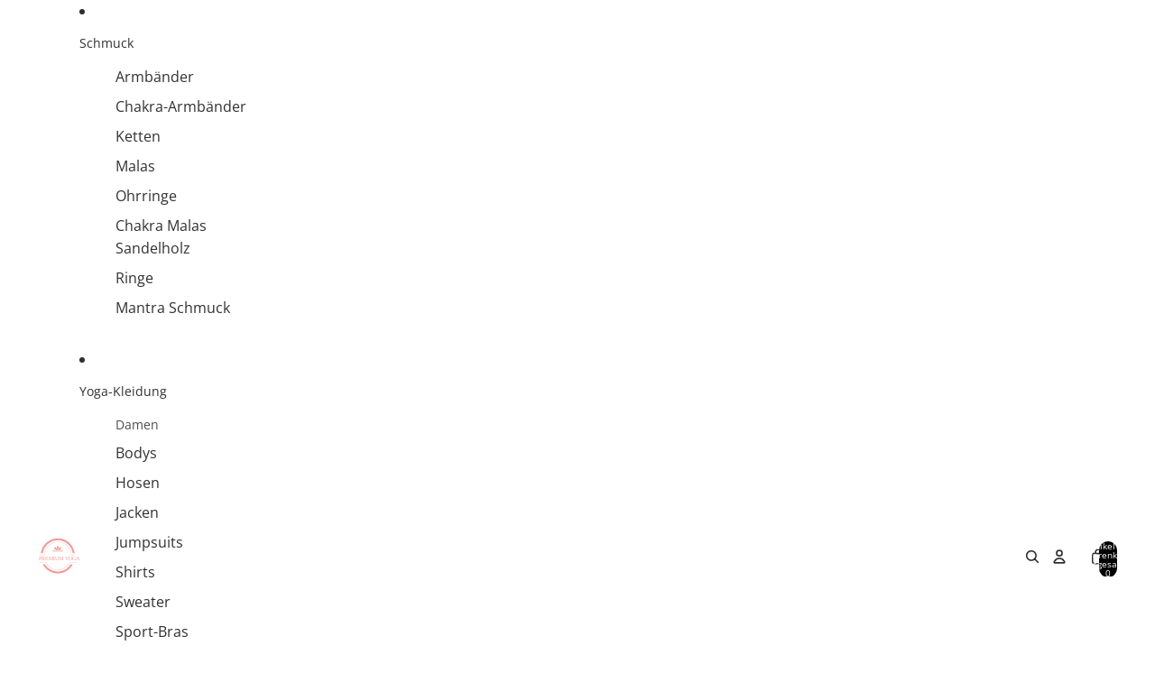

--- FILE ---
content_type: application/javascript;charset=utf-8
request_url: https://trust.conversionbear.com/script?app=trust_badge&shop=premium-yoga-shop-4u.myshopify.com
body_size: 26927
content:
!function(t){var e={};function n(r){if(e[r])return e[r].exports;var i=e[r]={i:r,l:!1,exports:{}};return t[r].call(i.exports,i,i.exports,n),i.l=!0,i.exports}n.m=t,n.c=e,n.d=function(t,e,r){n.o(t,e)||Object.defineProperty(t,e,{enumerable:!0,get:r})},n.r=function(t){"undefined"!=typeof Symbol&&Symbol.toStringTag&&Object.defineProperty(t,Symbol.toStringTag,{value:"Module"}),Object.defineProperty(t,"__esModule",{value:!0})},n.t=function(t,e){if(1&e&&(t=n(t)),8&e)return t;if(4&e&&"object"==typeof t&&t&&t.__esModule)return t;var r=Object.create(null);if(n.r(r),Object.defineProperty(r,"default",{enumerable:!0,value:t}),2&e&&"string"!=typeof t)for(var i in t)n.d(r,i,function(e){return t[e]}.bind(null,i));return r},n.n=function(t){var e=t&&t.__esModule?function(){return t.default}:function(){return t};return n.d(e,"a",e),e},n.o=function(t,e){return Object.prototype.hasOwnProperty.call(t,e)},n.p="",n(n.s=127)}([function(t,e,n){"use strict";n.r(e),n.d(e,"useState",(function(){return K})),n.d(e,"useReducer",(function(){return Z})),n.d(e,"useEffect",(function(){return Q})),n.d(e,"useLayoutEffect",(function(){return tt})),n.d(e,"useRef",(function(){return et})),n.d(e,"useImperativeHandle",(function(){return nt})),n.d(e,"useMemo",(function(){return rt})),n.d(e,"useCallback",(function(){return it})),n.d(e,"useContext",(function(){return at})),n.d(e,"useDebugValue",(function(){return ot})),n.d(e,"useErrorBoundary",(function(){return ct})),n.d(e,"createElement",(function(){return p})),n.d(e,"createContext",(function(){return F})),n.d(e,"createRef",(function(){return _})),n.d(e,"Fragment",(function(){return h})),n.d(e,"Component",(function(){return y})),n.d(e,"version",(function(){return Qt})),n.d(e,"Children",(function(){return kt})),n.d(e,"render",(function(){return At})),n.d(e,"hydrate",(function(){return Nt})),n.d(e,"unmountComponentAtNode",(function(){return re})),n.d(e,"createPortal",(function(){return It})),n.d(e,"createFactory",(function(){return te})),n.d(e,"cloneElement",(function(){return ne})),n.d(e,"isValidElement",(function(){return ee})),n.d(e,"findDOMNode",(function(){return ie})),n.d(e,"PureComponent",(function(){return ht})),n.d(e,"memo",(function(){return yt})),n.d(e,"forwardRef",(function(){return gt})),n.d(e,"unstable_batchedUpdates",(function(){return ae})),n.d(e,"StrictMode",(function(){return oe})),n.d(e,"Suspense",(function(){return St})),n.d(e,"SuspenseList",(function(){return Pt})),n.d(e,"lazy",(function(){return Ct})),n.d(e,"__SECRET_INTERNALS_DO_NOT_USE_OR_YOU_WILL_BE_FIRED",(function(){return qt})),n.d(e,"unstable_ImmediatePriority",(function(){return Gt})),n.d(e,"unstable_UserBlockingPriority",(function(){return Jt})),n.d(e,"unstable_NormalPriority",(function(){return $t})),n.d(e,"unstable_LowPriority",(function(){return Xt})),n.d(e,"unstable_IdlePriority",(function(){return Yt})),n.d(e,"unstable_runWithPriority",(function(){return Kt})),n.d(e,"unstable_now",(function(){return Zt}));var r,i,a,o,c,s={},u=[],l=/acit|ex(?:s|g|n|p|$)|rph|grid|ows|mnc|ntw|ine[ch]|zoo|^ord|itera/i;function f(t,e){for(var n in e)t[n]=e[n];return t}function d(t){var e=t.parentNode;e&&e.removeChild(t)}function p(t,e,n){var r,i,a,o=arguments,c={};for(a in e)"key"==a?r=e[a]:"ref"==a?i=e[a]:c[a]=e[a];if(arguments.length>3)for(n=[n],a=3;a<arguments.length;a++)n.push(o[a]);if(null!=n&&(c.children=n),"function"==typeof t&&null!=t.defaultProps)for(a in t.defaultProps)void 0===c[a]&&(c[a]=t.defaultProps[a]);return m(t,c,r,i,null)}function m(t,e,n,i,a){var o={type:t,props:e,key:n,ref:i,__k:null,__:null,__b:0,__e:null,__d:void 0,__c:null,__h:null,constructor:void 0,__v:null==a?++r.__v:a};return null!=r.vnode&&r.vnode(o),o}function _(){return{current:null}}function h(t){return t.children}function y(t,e){this.props=t,this.context=e}function b(t,e){if(null==e)return t.__?b(t.__,t.__.__k.indexOf(t)+1):null;for(var n;e<t.__k.length;e++)if(null!=(n=t.__k[e])&&null!=n.__e)return n.__e;return"function"==typeof t.type?b(t):null}function v(t){var e,n;if(null!=(t=t.__)&&null!=t.__c){for(t.__e=t.__c.base=null,e=0;e<t.__k.length;e++)if(null!=(n=t.__k[e])&&null!=n.__e){t.__e=t.__c.base=n.__e;break}return v(t)}}function g(t){(!t.__d&&(t.__d=!0)&&i.push(t)&&!w.__r++||o!==r.debounceRendering)&&((o=r.debounceRendering)||a)(w)}function w(){for(var t;w.__r=i.length;)t=i.sort((function(t,e){return t.__v.__b-e.__v.__b})),i=[],t.some((function(t){var e,n,r,i,a,o;t.__d&&(a=(i=(e=t).__v).__e,(o=e.__P)&&(n=[],(r=f({},i)).__v=i.__v+1,T(o,i,r,e.__n,void 0!==o.ownerSVGElement,null!=i.__h?[a]:null,n,null==a?b(i):a,i.__h),I(n,i),i.__e!=a&&v(i)))}))}function k(t,e,n,r,i,a,o,c,l,f){var d,p,_,y,v,g,w,k=r&&r.__k||u,S=k.length;for(n.__k=[],d=0;d<e.length;d++)if(null!=(y=n.__k[d]=null==(y=e[d])||"boolean"==typeof y?null:"string"==typeof y||"number"==typeof y?m(null,y,null,null,y):Array.isArray(y)?m(h,{children:y},null,null,null):y.__b>0?m(y.type,y.props,y.key,null,y.__v):y)){if(y.__=n,y.__b=n.__b+1,null===(_=k[d])||_&&y.key==_.key&&y.type===_.type)k[d]=void 0;else for(p=0;p<S;p++){if((_=k[p])&&y.key==_.key&&y.type===_.type){k[p]=void 0;break}_=null}T(t,y,_=_||s,i,a,o,c,l,f),v=y.__e,(p=y.ref)&&_.ref!=p&&(w||(w=[]),_.ref&&w.push(_.ref,null,y),w.push(p,y.__c||v,y)),null!=v?(null==g&&(g=v),"function"==typeof y.type&&null!=y.__k&&y.__k===_.__k?y.__d=l=x(y,l,t):l=O(t,y,_,k,v,l),f||"option"!==n.type?"function"==typeof n.type&&(n.__d=l):t.value=""):l&&_.__e==l&&l.parentNode!=t&&(l=b(_))}for(n.__e=g,d=S;d--;)null!=k[d]&&("function"==typeof n.type&&null!=k[d].__e&&k[d].__e==n.__d&&(n.__d=b(r,d+1)),U(k[d],k[d]));if(w)for(d=0;d<w.length;d++)L(w[d],w[++d],w[++d])}function x(t,e,n){var r,i;for(r=0;r<t.__k.length;r++)(i=t.__k[r])&&(i.__=t,e="function"==typeof i.type?x(i,e,n):O(n,i,i,t.__k,i.__e,e));return e}function S(t,e){return e=e||[],null==t||"boolean"==typeof t||(Array.isArray(t)?t.some((function(t){S(t,e)})):e.push(t)),e}function O(t,e,n,r,i,a){var o,c,s;if(void 0!==e.__d)o=e.__d,e.__d=void 0;else if(null==n||i!=a||null==i.parentNode)t:if(null==a||a.parentNode!==t)t.appendChild(i),o=null;else{for(c=a,s=0;(c=c.nextSibling)&&s<r.length;s+=2)if(c==i)break t;t.insertBefore(i,a),o=a}return void 0!==o?o:i.nextSibling}function C(t,e,n){"-"===e[0]?t.setProperty(e,n):t[e]=null==n?"":"number"!=typeof n||l.test(e)?n:n+"px"}function P(t,e,n,r,i){var a;t:if("style"===e)if("string"==typeof n)t.style.cssText=n;else{if("string"==typeof r&&(t.style.cssText=r=""),r)for(e in r)n&&e in n||C(t.style,e,"");if(n)for(e in n)r&&n[e]===r[e]||C(t.style,e,n[e])}else if("o"===e[0]&&"n"===e[1])a=e!==(e=e.replace(/Capture$/,"")),e=e.toLowerCase()in t?e.toLowerCase().slice(2):e.slice(2),t.l||(t.l={}),t.l[e+a]=n,n?r||t.addEventListener(e,a?j:E,a):t.removeEventListener(e,a?j:E,a);else if("dangerouslySetInnerHTML"!==e){if(i)e=e.replace(/xlink[H:h]/,"h").replace(/sName$/,"s");else if("href"!==e&&"list"!==e&&"form"!==e&&"download"!==e&&e in t)try{t[e]=null==n?"":n;break t}catch(t){}"function"==typeof n||(null!=n&&(!1!==n||"a"===e[0]&&"r"===e[1])?t.setAttribute(e,n):t.removeAttribute(e))}}function E(t){this.l[t.type+!1](r.event?r.event(t):t)}function j(t){this.l[t.type+!0](r.event?r.event(t):t)}function T(t,e,n,i,a,o,c,s,u){var l,d,p,m,_,b,v,g,w,x,S,O=e.type;if(void 0!==e.constructor)return null;null!=n.__h&&(u=n.__h,s=e.__e=n.__e,e.__h=null,o=[s]),(l=r.__b)&&l(e);try{t:if("function"==typeof O){if(g=e.props,w=(l=O.contextType)&&i[l.__c],x=l?w?w.props.value:l.__:i,n.__c?v=(d=e.__c=n.__c).__=d.__E:("prototype"in O&&O.prototype.render?e.__c=d=new O(g,x):(e.__c=d=new y(g,x),d.constructor=O,d.render=A),w&&w.sub(d),d.props=g,d.state||(d.state={}),d.context=x,d.__n=i,p=d.__d=!0,d.__h=[]),null==d.__s&&(d.__s=d.state),null!=O.getDerivedStateFromProps&&(d.__s==d.state&&(d.__s=f({},d.__s)),f(d.__s,O.getDerivedStateFromProps(g,d.__s))),m=d.props,_=d.state,p)null==O.getDerivedStateFromProps&&null!=d.componentWillMount&&d.componentWillMount(),null!=d.componentDidMount&&d.__h.push(d.componentDidMount);else{if(null==O.getDerivedStateFromProps&&g!==m&&null!=d.componentWillReceiveProps&&d.componentWillReceiveProps(g,x),!d.__e&&null!=d.shouldComponentUpdate&&!1===d.shouldComponentUpdate(g,d.__s,x)||e.__v===n.__v){d.props=g,d.state=d.__s,e.__v!==n.__v&&(d.__d=!1),d.__v=e,e.__e=n.__e,e.__k=n.__k,d.__h.length&&c.push(d);break t}null!=d.componentWillUpdate&&d.componentWillUpdate(g,d.__s,x),null!=d.componentDidUpdate&&d.__h.push((function(){d.componentDidUpdate(m,_,b)}))}d.context=x,d.props=g,d.state=d.__s,(l=r.__r)&&l(e),d.__d=!1,d.__v=e,d.__P=t,l=d.render(d.props,d.state,d.context),d.state=d.__s,null!=d.getChildContext&&(i=f(f({},i),d.getChildContext())),p||null==d.getSnapshotBeforeUpdate||(b=d.getSnapshotBeforeUpdate(m,_)),S=null!=l&&l.type===h&&null==l.key?l.props.children:l,k(t,Array.isArray(S)?S:[S],e,n,i,a,o,c,s,u),d.base=e.__e,e.__h=null,d.__h.length&&c.push(d),v&&(d.__E=d.__=null),d.__e=!1}else null==o&&e.__v===n.__v?(e.__k=n.__k,e.__e=n.__e):e.__e=M(n.__e,e,n,i,a,o,c,u);(l=r.diffed)&&l(e)}catch(t){e.__v=null,(u||null!=o)&&(e.__e=s,e.__h=!!u,o[o.indexOf(s)]=null),r.__e(t,e,n)}}function I(t,e){r.__c&&r.__c(e,t),t.some((function(e){try{t=e.__h,e.__h=[],t.some((function(t){t.call(e)}))}catch(t){r.__e(t,e.__v)}}))}function M(t,e,n,r,i,a,o,c){var l,f,p,m,_=n.props,h=e.props,y=e.type,b=0;if("svg"===y&&(i=!0),null!=a)for(;b<a.length;b++)if((l=a[b])&&(l===t||(y?l.localName==y:3==l.nodeType))){t=l,a[b]=null;break}if(null==t){if(null===y)return document.createTextNode(h);t=i?document.createElementNS("http://www.w3.org/2000/svg",y):document.createElement(y,h.is&&h),a=null,c=!1}if(null===y)_===h||c&&t.data===h||(t.data=h);else{if(a=a&&u.slice.call(t.childNodes),f=(_=n.props||s).dangerouslySetInnerHTML,p=h.dangerouslySetInnerHTML,!c){if(null!=a)for(_={},m=0;m<t.attributes.length;m++)_[t.attributes[m].name]=t.attributes[m].value;(p||f)&&(p&&(f&&p.__html==f.__html||p.__html===t.innerHTML)||(t.innerHTML=p&&p.__html||""))}if(function(t,e,n,r,i){var a;for(a in n)"children"===a||"key"===a||a in e||P(t,a,null,n[a],r);for(a in e)i&&"function"!=typeof e[a]||"children"===a||"key"===a||"value"===a||"checked"===a||n[a]===e[a]||P(t,a,e[a],n[a],r)}(t,h,_,i,c),p)e.__k=[];else if(b=e.props.children,k(t,Array.isArray(b)?b:[b],e,n,r,i&&"foreignObject"!==y,a,o,t.firstChild,c),null!=a)for(b=a.length;b--;)null!=a[b]&&d(a[b]);c||("value"in h&&void 0!==(b=h.value)&&(b!==t.value||"progress"===y&&!b)&&P(t,"value",b,_.value,!1),"checked"in h&&void 0!==(b=h.checked)&&b!==t.checked&&P(t,"checked",b,_.checked,!1))}return t}function L(t,e,n){try{"function"==typeof t?t(e):t.current=e}catch(t){r.__e(t,n)}}function U(t,e,n){var i,a,o;if(r.unmount&&r.unmount(t),(i=t.ref)&&(i.current&&i.current!==t.__e||L(i,null,e)),n||"function"==typeof t.type||(n=null!=(a=t.__e)),t.__e=t.__d=void 0,null!=(i=t.__c)){if(i.componentWillUnmount)try{i.componentWillUnmount()}catch(t){r.__e(t,e)}i.base=i.__P=null}if(i=t.__k)for(o=0;o<i.length;o++)i[o]&&U(i[o],e,n);null!=a&&d(a)}function A(t,e,n){return this.constructor(t,n)}function N(t,e,n){var i,a,o;r.__&&r.__(t,e),a=(i="function"==typeof n)?null:n&&n.__k||e.__k,o=[],T(e,t=(!i&&n||e).__k=p(h,null,[t]),a||s,s,void 0!==e.ownerSVGElement,!i&&n?[n]:a?null:e.firstChild?u.slice.call(e.childNodes):null,o,!i&&n?n:a?a.__e:e.firstChild,i),I(o,t)}function D(t,e){N(t,e,D)}function R(t,e,n){var r,i,a,o=arguments,c=f({},t.props);for(a in e)"key"==a?r=e[a]:"ref"==a?i=e[a]:c[a]=e[a];if(arguments.length>3)for(n=[n],a=3;a<arguments.length;a++)n.push(o[a]);return null!=n&&(c.children=n),m(t.type,c,r||t.key,i||t.ref,null)}function F(t,e){var n={__c:e="__cC"+c++,__:t,Consumer:function(t,e){return t.children(e)},Provider:function(t){var n,r;return this.getChildContext||(n=[],(r={})[e]=this,this.getChildContext=function(){return r},this.shouldComponentUpdate=function(t){this.props.value!==t.value&&n.some(g)},this.sub=function(t){n.push(t);var e=t.componentWillUnmount;t.componentWillUnmount=function(){n.splice(n.indexOf(t),1),e&&e.call(t)}}),t.children}};return n.Provider.__=n.Consumer.contextType=n}r={__e:function(t,e){for(var n,r,i;e=e.__;)if((n=e.__c)&&!n.__)try{if((r=n.constructor)&&null!=r.getDerivedStateFromError&&(n.setState(r.getDerivedStateFromError(t)),i=n.__d),null!=n.componentDidCatch&&(n.componentDidCatch(t),i=n.__d),i)return n.__E=n}catch(e){t=e}throw t},__v:0},y.prototype.setState=function(t,e){var n;n=null!=this.__s&&this.__s!==this.state?this.__s:this.__s=f({},this.state),"function"==typeof t&&(t=t(f({},n),this.props)),t&&f(n,t),null!=t&&this.__v&&(e&&this.__h.push(e),g(this))},y.prototype.forceUpdate=function(t){this.__v&&(this.__e=!0,t&&this.__h.push(t),g(this))},y.prototype.render=h,i=[],a="function"==typeof Promise?Promise.prototype.then.bind(Promise.resolve()):setTimeout,w.__r=0,c=0;var B,z,H,W=0,V=[],q=r.__b,G=r.__r,J=r.diffed,$=r.__c,X=r.unmount;function Y(t,e){r.__h&&r.__h(z,t,W||e),W=0;var n=z.__H||(z.__H={__:[],__h:[]});return t>=n.__.length&&n.__.push({}),n.__[t]}function K(t){return W=1,Z(pt,t)}function Z(t,e,n){var r=Y(B++,2);return r.t=t,r.__c||(r.__=[n?n(e):pt(void 0,e),function(t){var e=r.t(r.__[0],t);r.__[0]!==e&&(r.__=[e,r.__[1]],r.__c.setState({}))}],r.__c=z),r.__}function Q(t,e){var n=Y(B++,3);!r.__s&&dt(n.__H,e)&&(n.__=t,n.__H=e,z.__H.__h.push(n))}function tt(t,e){var n=Y(B++,4);!r.__s&&dt(n.__H,e)&&(n.__=t,n.__H=e,z.__h.push(n))}function et(t){return W=5,rt((function(){return{current:t}}),[])}function nt(t,e,n){W=6,tt((function(){"function"==typeof t?t(e()):t&&(t.current=e())}),null==n?n:n.concat(t))}function rt(t,e){var n=Y(B++,7);return dt(n.__H,e)&&(n.__=t(),n.__H=e,n.__h=t),n.__}function it(t,e){return W=8,rt((function(){return t}),e)}function at(t){var e=z.context[t.__c],n=Y(B++,9);return n.__c=t,e?(null==n.__&&(n.__=!0,e.sub(z)),e.props.value):t.__}function ot(t,e){r.useDebugValue&&r.useDebugValue(e?e(t):t)}function ct(t){var e=Y(B++,10),n=K();return e.__=t,z.componentDidCatch||(z.componentDidCatch=function(t){e.__&&e.__(t),n[1](t)}),[n[0],function(){n[1](void 0)}]}function st(){V.forEach((function(t){if(t.__P)try{t.__H.__h.forEach(lt),t.__H.__h.forEach(ft),t.__H.__h=[]}catch(e){t.__H.__h=[],r.__e(e,t.__v)}})),V=[]}r.__b=function(t){z=null,q&&q(t)},r.__r=function(t){G&&G(t),B=0;var e=(z=t.__c).__H;e&&(e.__h.forEach(lt),e.__h.forEach(ft),e.__h=[])},r.diffed=function(t){J&&J(t);var e=t.__c;e&&e.__H&&e.__H.__h.length&&(1!==V.push(e)&&H===r.requestAnimationFrame||((H=r.requestAnimationFrame)||function(t){var e,n=function(){clearTimeout(r),ut&&cancelAnimationFrame(e),setTimeout(t)},r=setTimeout(n,100);ut&&(e=requestAnimationFrame(n))})(st)),z=void 0},r.__c=function(t,e){e.some((function(t){try{t.__h.forEach(lt),t.__h=t.__h.filter((function(t){return!t.__||ft(t)}))}catch(n){e.some((function(t){t.__h&&(t.__h=[])})),e=[],r.__e(n,t.__v)}})),$&&$(t,e)},r.unmount=function(t){X&&X(t);var e=t.__c;if(e&&e.__H)try{e.__H.__.forEach(lt)}catch(t){r.__e(t,e.__v)}};var ut="function"==typeof requestAnimationFrame;function lt(t){var e=z;"function"==typeof t.__c&&t.__c(),z=e}function ft(t){var e=z;t.__c=t.__(),z=e}function dt(t,e){return!t||t.length!==e.length||e.some((function(e,n){return e!==t[n]}))}function pt(t,e){return"function"==typeof e?e(t):e}function mt(t,e){for(var n in e)t[n]=e[n];return t}function _t(t,e){for(var n in t)if("__source"!==n&&!(n in e))return!0;for(var r in e)if("__source"!==r&&t[r]!==e[r])return!0;return!1}function ht(t){this.props=t}function yt(t,e){function n(t){var n=this.props.ref,r=n==t.ref;return!r&&n&&(n.call?n(null):n.current=null),e?!e(this.props,t)||!r:_t(this.props,t)}function r(e){return this.shouldComponentUpdate=n,p(t,e)}return r.displayName="Memo("+(t.displayName||t.name)+")",r.prototype.isReactComponent=!0,r.__f=!0,r}(ht.prototype=new y).isPureReactComponent=!0,ht.prototype.shouldComponentUpdate=function(t,e){return _t(this.props,t)||_t(this.state,e)};var bt=r.__b;r.__b=function(t){t.type&&t.type.__f&&t.ref&&(t.props.ref=t.ref,t.ref=null),bt&&bt(t)};var vt="undefined"!=typeof Symbol&&Symbol.for&&Symbol.for("react.forward_ref")||3911;function gt(t){function e(e,n){var r=mt({},e);return delete r.ref,t(r,(n=e.ref||n)&&("object"!=typeof n||"current"in n)?n:null)}return e.$$typeof=vt,e.render=e,e.prototype.isReactComponent=e.__f=!0,e.displayName="ForwardRef("+(t.displayName||t.name)+")",e}var wt=function(t,e){return null==t?null:S(S(t).map(e))},kt={map:wt,forEach:wt,count:function(t){return t?S(t).length:0},only:function(t){var e=S(t);if(1!==e.length)throw"Children.only";return e[0]},toArray:S},xt=r.__e;function St(){this.__u=0,this.t=null,this.__b=null}function Ot(t){var e=t.__.__c;return e&&e.__e&&e.__e(t)}function Ct(t){var e,n,r;function i(i){if(e||(e=t()).then((function(t){n=t.default||t}),(function(t){r=t})),r)throw r;if(!n)throw e;return p(n,i)}return i.displayName="Lazy",i.__f=!0,i}function Pt(){this.u=null,this.o=null}r.__e=function(t,e,n){if(t.then)for(var r,i=e;i=i.__;)if((r=i.__c)&&r.__c)return null==e.__e&&(e.__e=n.__e,e.__k=n.__k),r.__c(t,e);xt(t,e,n)},(St.prototype=new y).__c=function(t,e){var n=e.__c,r=this;null==r.t&&(r.t=[]),r.t.push(n);var i=Ot(r.__v),a=!1,o=function(){a||(a=!0,n.componentWillUnmount=n.__c,i?i(c):c())};n.__c=n.componentWillUnmount,n.componentWillUnmount=function(){o(),n.__c&&n.__c()};var c=function(){if(!--r.__u){if(r.state.__e){var t=r.state.__e;r.__v.__k[0]=function t(e,n,r){return e&&(e.__v=null,e.__k=e.__k&&e.__k.map((function(e){return t(e,n,r)})),e.__c&&e.__c.__P===n&&(e.__e&&r.insertBefore(e.__e,e.__d),e.__c.__e=!0,e.__c.__P=r)),e}(t,t.__c.__P,t.__c.__O)}var e;for(r.setState({__e:r.__b=null});e=r.t.pop();)e.forceUpdate()}},s=!0===e.__h;r.__u++||s||r.setState({__e:r.__b=r.__v.__k[0]}),t.then(o,o)},St.prototype.componentWillUnmount=function(){this.t=[]},St.prototype.render=function(t,e){if(this.__b){if(this.__v.__k){var n=document.createElement("div"),r=this.__v.__k[0].__c;this.__v.__k[0]=function t(e,n,r){return e&&(e.__c&&e.__c.__H&&(e.__c.__H.__.forEach((function(t){"function"==typeof t.__c&&t.__c()})),e.__c.__H=null),null!=(e=mt({},e)).__c&&(e.__c.__P===r&&(e.__c.__P=n),e.__c=null),e.__k=e.__k&&e.__k.map((function(e){return t(e,n,r)}))),e}(this.__b,n,r.__O=r.__P)}this.__b=null}var i=e.__e&&p(h,null,t.fallback);return i&&(i.__h=null),[p(h,null,e.__e?null:t.children),i]};var Et=function(t,e,n){if(++n[1]===n[0]&&t.o.delete(e),t.props.revealOrder&&("t"!==t.props.revealOrder[0]||!t.o.size))for(n=t.u;n;){for(;n.length>3;)n.pop()();if(n[1]<n[0])break;t.u=n=n[2]}};function jt(t){return this.getChildContext=function(){return t.context},t.children}function Tt(t){var e=this,n=t.i;e.componentWillUnmount=function(){N(null,e.l),e.l=null,e.i=null},e.i&&e.i!==n&&e.componentWillUnmount(),t.__v?(e.l||(e.i=n,e.l={nodeType:1,parentNode:n,childNodes:[],appendChild:function(t){this.childNodes.push(t),e.i.appendChild(t)},insertBefore:function(t,n){this.childNodes.push(t),e.i.appendChild(t)},removeChild:function(t){this.childNodes.splice(this.childNodes.indexOf(t)>>>1,1),e.i.removeChild(t)}}),N(p(jt,{context:e.context},t.__v),e.l)):e.l&&e.componentWillUnmount()}function It(t,e){return p(Tt,{__v:t,i:e})}(Pt.prototype=new y).__e=function(t){var e=this,n=Ot(e.__v),r=e.o.get(t);return r[0]++,function(i){var a=function(){e.props.revealOrder?(r.push(i),Et(e,t,r)):i()};n?n(a):a()}},Pt.prototype.render=function(t){this.u=null,this.o=new Map;var e=S(t.children);t.revealOrder&&"b"===t.revealOrder[0]&&e.reverse();for(var n=e.length;n--;)this.o.set(e[n],this.u=[1,0,this.u]);return t.children},Pt.prototype.componentDidUpdate=Pt.prototype.componentDidMount=function(){var t=this;this.o.forEach((function(e,n){Et(t,n,e)}))};var Mt="undefined"!=typeof Symbol&&Symbol.for&&Symbol.for("react.element")||60103,Lt=/^(?:accent|alignment|arabic|baseline|cap|clip(?!PathU)|color|fill|flood|font|glyph(?!R)|horiz|marker(?!H|W|U)|overline|paint|stop|strikethrough|stroke|text(?!L)|underline|unicode|units|v|vector|vert|word|writing|x(?!C))[A-Z]/,Ut=function(t){return("undefined"!=typeof Symbol&&"symbol"==typeof Symbol()?/fil|che|rad/i:/fil|che|ra/i).test(t)};function At(t,e,n){return null==e.__k&&(e.textContent=""),N(t,e),"function"==typeof n&&n(),t?t.__c:null}function Nt(t,e,n){return D(t,e),"function"==typeof n&&n(),t?t.__c:null}y.prototype.isReactComponent={},["componentWillMount","componentWillReceiveProps","componentWillUpdate"].forEach((function(t){Object.defineProperty(y.prototype,t,{configurable:!0,get:function(){return this["UNSAFE_"+t]},set:function(e){Object.defineProperty(this,t,{configurable:!0,writable:!0,value:e})}})}));var Dt=r.event;function Rt(){}function Ft(){return this.cancelBubble}function Bt(){return this.defaultPrevented}r.event=function(t){return Dt&&(t=Dt(t)),t.persist=Rt,t.isPropagationStopped=Ft,t.isDefaultPrevented=Bt,t.nativeEvent=t};var zt,Ht={configurable:!0,get:function(){return this.class}},Wt=r.vnode;r.vnode=function(t){var e=t.type,n=t.props,r=n;if("string"==typeof e){for(var i in r={},n){var a=n[i];"value"===i&&"defaultValue"in n&&null==a||("defaultValue"===i&&"value"in n&&null==n.value?i="value":"download"===i&&!0===a?a="":/ondoubleclick/i.test(i)?i="ondblclick":/^onchange(textarea|input)/i.test(i+e)&&!Ut(n.type)?i="oninput":/^on(Ani|Tra|Tou|BeforeInp)/.test(i)?i=i.toLowerCase():Lt.test(i)?i=i.replace(/[A-Z0-9]/,"-$&").toLowerCase():null===a&&(a=void 0),r[i]=a)}"select"==e&&r.multiple&&Array.isArray(r.value)&&(r.value=S(n.children).forEach((function(t){t.props.selected=-1!=r.value.indexOf(t.props.value)}))),"select"==e&&null!=r.defaultValue&&(r.value=S(n.children).forEach((function(t){t.props.selected=r.multiple?-1!=r.defaultValue.indexOf(t.props.value):r.defaultValue==t.props.value}))),t.props=r}e&&n.class!=n.className&&(Ht.enumerable="className"in n,null!=n.className&&(r.class=n.className),Object.defineProperty(r,"className",Ht)),t.$$typeof=Mt,Wt&&Wt(t)};var Vt=r.__r;r.__r=function(t){Vt&&Vt(t),zt=t.__c};var qt={ReactCurrentDispatcher:{current:{readContext:function(t){return zt.__n[t.__c].props.value}}}},Gt=1,Jt=2,$t=3,Xt=4,Yt=5;function Kt(t,e){return e()}var Zt="object"==typeof performance&&"function"==typeof performance.now?performance.now.bind(performance):function(){return Date.now()},Qt="16.8.0";function te(t){return p.bind(null,t)}function ee(t){return!!t&&t.$$typeof===Mt}function ne(t){return ee(t)?R.apply(null,arguments):t}function re(t){return!!t.__k&&(N(null,t),!0)}function ie(t){return t&&(t.base||1===t.nodeType&&t)||null}var ae=function(t,e){return t(e)},oe=h;e.default={useState:K,useReducer:Z,useEffect:Q,useLayoutEffect:tt,useRef:et,useImperativeHandle:nt,useMemo:rt,useCallback:it,useContext:at,useDebugValue:ot,version:"16.8.0",Children:kt,render:At,hydrate:Nt,unmountComponentAtNode:re,createPortal:It,createElement:p,createContext:F,createFactory:te,cloneElement:ne,createRef:_,Fragment:h,isValidElement:ee,findDOMNode:ie,Component:y,PureComponent:ht,memo:yt,forwardRef:gt,unstable_batchedUpdates:ae,StrictMode:h,Suspense:St,SuspenseList:Pt,lazy:Ct,__SECRET_INTERNALS_DO_NOT_USE_OR_YOU_WILL_BE_FIRED:qt}},function(t,e){var n=t.exports={version:"2.6.12"};"number"==typeof __e&&(__e=n)},function(t,e,n){var r=n(3),i=n(1),a=n(49),o=n(14),c=n(13),s=function(t,e,n){var u,l,f,d=t&s.F,p=t&s.G,m=t&s.S,_=t&s.P,h=t&s.B,y=t&s.W,b=p?i:i[e]||(i[e]={}),v=b.prototype,g=p?r:m?r[e]:(r[e]||{}).prototype;for(u in p&&(n=e),n)(l=!d&&g&&void 0!==g[u])&&c(b,u)||(f=l?g[u]:n[u],b[u]=p&&"function"!=typeof g[u]?n[u]:h&&l?a(f,r):y&&g[u]==f?function(t){var e=function(e,n,r){if(this instanceof t){switch(arguments.length){case 0:return new t;case 1:return new t(e);case 2:return new t(e,n)}return new t(e,n,r)}return t.apply(this,arguments)};return e.prototype=t.prototype,e}(f):_&&"function"==typeof f?a(Function.call,f):f,_&&((b.virtual||(b.virtual={}))[u]=f,t&s.R&&v&&!v[u]&&o(v,u,f)))};s.F=1,s.G=2,s.S=4,s.P=8,s.B=16,s.W=32,s.U=64,s.R=128,t.exports=s},function(t,e){var n=t.exports="undefined"!=typeof window&&window.Math==Math?window:"undefined"!=typeof self&&self.Math==Math?self:Function("return this")();"number"==typeof __g&&(__g=n)},function(t,e,n){t.exports=n(88)},function(t,e,n){t.exports=!n(9)((function(){return 7!=Object.defineProperty({},"a",{get:function(){return 7}}).a}))},function(t,e,n){t.exports=n(112)},function(t,e,n){var r=n(12),i=n(50),a=n(35),o=Object.defineProperty;e.f=n(5)?Object.defineProperty:function(t,e,n){if(r(t),e=a(e,!0),r(n),i)try{return o(t,e,n)}catch(t){}if("get"in n||"set"in n)throw TypeError("Accessors not supported!");return"value"in n&&(t[e]=n.value),t}},function(t,e){t.exports=function(t){return"object"==typeof t?null!==t:"function"==typeof t}},function(t,e){t.exports=function(t){try{return!!t()}catch(t){return!0}}},function(t,e,n){var r=n(54),i=n(22);t.exports=function(t){return r(i(t))}},function(t,e,n){t.exports=n(66)},function(t,e,n){var r=n(8);t.exports=function(t){if(!r(t))throw TypeError(t+" is not an object!");return t}},function(t,e){var n={}.hasOwnProperty;t.exports=function(t,e){return n.call(t,e)}},function(t,e,n){var r=n(7),i=n(19);t.exports=n(5)?function(t,e,n){return r.f(t,e,i(1,n))}:function(t,e,n){return t[e]=n,t}},function(t,e,n){var r=n(38)("wks"),i=n(24),a=n(3).Symbol,o="function"==typeof a;(t.exports=function(t){return r[t]||(r[t]=o&&a[t]||(o?a:i)("Symbol."+t))}).store=r},function(t,e,n){t.exports=n(73)},function(t,e,n){t.exports=n(77)},function(t,e,n){t.exports=n(79)},function(t,e){t.exports=function(t,e){return{enumerable:!(1&t),configurable:!(2&t),writable:!(4&t),value:e}}},function(t,e,n){var r=n(53),i=n(39);t.exports=Object.keys||function(t){return r(t,i)}},function(t,e,n){var r=n(22);t.exports=function(t){return Object(r(t))}},function(t,e){t.exports=function(t){if(null==t)throw TypeError("Can't call method on  "+t);return t}},function(t,e){t.exports=!0},function(t,e){var n=0,r=Math.random();t.exports=function(t){return"Symbol(".concat(void 0===t?"":t,")_",(++n+r).toString(36))}},function(t,e){e.f=Object.getOwnPropertySymbols},function(t,e,n){var r=n(27),i=n(19),a=n(10),o=n(35),c=n(13),s=n(50),u=Object.getOwnPropertyDescriptor;e.f=n(5)?u:function(t,e){if(t=a(t),e=o(e,!0),s)try{return u(t,e)}catch(t){}if(c(t,e))return i(!r.f.call(t,e),t[e])}},function(t,e){e.f={}.propertyIsEnumerable},function(t,e,n){var r=n(12),i=n(52),a=n(39),o=n(37)("IE_PROTO"),c=function(){},s=function(){var t,e=n(51)("iframe"),r=a.length;for(e.style.display="none",n(83).appendChild(e),e.src="javascript:",(t=e.contentWindow.document).open(),t.write("<script>document.F=Object<\/script>"),t.close(),s=t.F;r--;)delete s.prototype[a[r]];return s()};t.exports=Object.create||function(t,e){var n;return null!==t?(c.prototype=r(t),n=new c,c.prototype=null,n[o]=t):n=s(),void 0===e?n:i(n,e)}},function(t,e,n){t.exports=n(68)},function(t,e,n){t.exports=n(85)},function(t,e,n){t.exports=n(95)},function(t,e,n){t.exports=n(101)},function(t,e,n){var r;
/*!
  Copyright (c) 2017 Jed Watson.
  Licensed under the MIT License (MIT), see
  http://jedwatson.github.io/classnames
*/!function(){"use strict";var n={}.hasOwnProperty;function i(){for(var t=[],e=0;e<arguments.length;e++){var r=arguments[e];if(r){var a=typeof r;if("string"===a||"number"===a)t.push(r);else if(Array.isArray(r)&&r.length){var o=i.apply(null,r);o&&t.push(o)}else if("object"===a)for(var c in r)n.call(r,c)&&r[c]&&t.push(c)}}return t.join(" ")}t.exports?(i.default=i,t.exports=i):void 0===(r=function(){return i}.apply(e,[]))||(t.exports=r)}()},function(t,e){t.exports=function(t){if("function"!=typeof t)throw TypeError(t+" is not a function!");return t}},function(t,e,n){var r=n(8);t.exports=function(t,e){if(!r(t))return t;var n,i;if(e&&"function"==typeof(n=t.toString)&&!r(i=n.call(t)))return i;if("function"==typeof(n=t.valueOf)&&!r(i=n.call(t)))return i;if(!e&&"function"==typeof(n=t.toString)&&!r(i=n.call(t)))return i;throw TypeError("Can't convert object to primitive value")}},function(t,e){var n=Math.ceil,r=Math.floor;t.exports=function(t){return isNaN(t=+t)?0:(t>0?r:n)(t)}},function(t,e,n){var r=n(38)("keys"),i=n(24);t.exports=function(t){return r[t]||(r[t]=i(t))}},function(t,e,n){var r=n(1),i=n(3),a=i["__core-js_shared__"]||(i["__core-js_shared__"]={});(t.exports=function(t,e){return a[t]||(a[t]=void 0!==e?e:{})})("versions",[]).push({version:r.version,mode:n(23)?"pure":"global",copyright:"© 2020 Denis Pushkarev (zloirock.ru)"})},function(t,e){t.exports="constructor,hasOwnProperty,isPrototypeOf,propertyIsEnumerable,toLocaleString,toString,valueOf".split(",")},function(t,e,n){var r=n(53),i=n(39).concat("length","prototype");e.f=Object.getOwnPropertyNames||function(t){return r(t,i)}},function(t,e,n){var r=n(2),i=n(1),a=n(9);t.exports=function(t,e){var n=(i.Object||{})[t]||Object[t],o={};o[t]=e(n),r(r.S+r.F*a((function(){n(1)})),"Object",o)}},function(t,e,n){var r=n(7).f,i=n(13),a=n(15)("toStringTag");t.exports=function(t,e,n){t&&!i(t=n?t:t.prototype,a)&&r(t,a,{configurable:!0,value:e})}},function(t,e,n){e.f=n(15)},function(t,e,n){var r=n(3),i=n(1),a=n(23),o=n(43),c=n(7).f;t.exports=function(t){var e=i.Symbol||(i.Symbol=a?{}:r.Symbol||{});"_"==t.charAt(0)||t in e||c(e,t,{value:o.f(t)})}},function(t,e){t.exports={}},function(t,e,n){t.exports=n(104)},function(t,e,n){t.exports=n(116)},function(t,e,n){"use strict";Object.defineProperty(e,"__esModule",{value:!0}),e.FrameContextConsumer=e.FrameContext=void 0;var r=n(61);Object.defineProperty(e,"FrameContext",{enumerable:!0,get:function(){return r.FrameContext}}),Object.defineProperty(e,"FrameContextConsumer",{enumerable:!0,get:function(){return r.FrameContextConsumer}});var i,a=n(118),o=(i=a)&&i.__esModule?i:{default:i};e.default=o.default},function(t,e,n){var r=n(34);t.exports=function(t,e,n){if(r(t),void 0===e)return t;switch(n){case 1:return function(n){return t.call(e,n)};case 2:return function(n,r){return t.call(e,n,r)};case 3:return function(n,r,i){return t.call(e,n,r,i)}}return function(){return t.apply(e,arguments)}}},function(t,e,n){t.exports=!n(5)&&!n(9)((function(){return 7!=Object.defineProperty(n(51)("div"),"a",{get:function(){return 7}}).a}))},function(t,e,n){var r=n(8),i=n(3).document,a=r(i)&&r(i.createElement);t.exports=function(t){return a?i.createElement(t):{}}},function(t,e,n){var r=n(7),i=n(12),a=n(20);t.exports=n(5)?Object.defineProperties:function(t,e){i(t);for(var n,o=a(e),c=o.length,s=0;c>s;)r.f(t,n=o[s++],e[n]);return t}},function(t,e,n){var r=n(13),i=n(10),a=n(70)(!1),o=n(37)("IE_PROTO");t.exports=function(t,e){var n,c=i(t),s=0,u=[];for(n in c)n!=o&&r(c,n)&&u.push(n);for(;e.length>s;)r(c,n=e[s++])&&(~a(u,n)||u.push(n));return u}},function(t,e,n){var r=n(55);t.exports=Object("z").propertyIsEnumerable(0)?Object:function(t){return"String"==r(t)?t.split(""):Object(t)}},function(t,e){var n={}.toString;t.exports=function(t){return n.call(t).slice(8,-1)}},function(t,e,n){"use strict";var r=n(3),i=n(13),a=n(5),o=n(2),c=n(57),s=n(80).KEY,u=n(9),l=n(38),f=n(42),d=n(24),p=n(15),m=n(43),_=n(44),h=n(81),y=n(82),b=n(12),v=n(8),g=n(21),w=n(10),k=n(35),x=n(19),S=n(28),O=n(84),C=n(26),P=n(25),E=n(7),j=n(20),T=C.f,I=E.f,M=O.f,L=r.Symbol,U=r.JSON,A=U&&U.stringify,N=p("_hidden"),D=p("toPrimitive"),R={}.propertyIsEnumerable,F=l("symbol-registry"),B=l("symbols"),z=l("op-symbols"),H=Object.prototype,W="function"==typeof L&&!!P.f,V=r.QObject,q=!V||!V.prototype||!V.prototype.findChild,G=a&&u((function(){return 7!=S(I({},"a",{get:function(){return I(this,"a",{value:7}).a}})).a}))?function(t,e,n){var r=T(H,e);r&&delete H[e],I(t,e,n),r&&t!==H&&I(H,e,r)}:I,J=function(t){var e=B[t]=S(L.prototype);return e._k=t,e},$=W&&"symbol"==typeof L.iterator?function(t){return"symbol"==typeof t}:function(t){return t instanceof L},X=function(t,e,n){return t===H&&X(z,e,n),b(t),e=k(e,!0),b(n),i(B,e)?(n.enumerable?(i(t,N)&&t[N][e]&&(t[N][e]=!1),n=S(n,{enumerable:x(0,!1)})):(i(t,N)||I(t,N,x(1,{})),t[N][e]=!0),G(t,e,n)):I(t,e,n)},Y=function(t,e){b(t);for(var n,r=h(e=w(e)),i=0,a=r.length;a>i;)X(t,n=r[i++],e[n]);return t},K=function(t){var e=R.call(this,t=k(t,!0));return!(this===H&&i(B,t)&&!i(z,t))&&(!(e||!i(this,t)||!i(B,t)||i(this,N)&&this[N][t])||e)},Z=function(t,e){if(t=w(t),e=k(e,!0),t!==H||!i(B,e)||i(z,e)){var n=T(t,e);return!n||!i(B,e)||i(t,N)&&t[N][e]||(n.enumerable=!0),n}},Q=function(t){for(var e,n=M(w(t)),r=[],a=0;n.length>a;)i(B,e=n[a++])||e==N||e==s||r.push(e);return r},tt=function(t){for(var e,n=t===H,r=M(n?z:w(t)),a=[],o=0;r.length>o;)!i(B,e=r[o++])||n&&!i(H,e)||a.push(B[e]);return a};W||(c((L=function(){if(this instanceof L)throw TypeError("Symbol is not a constructor!");var t=d(arguments.length>0?arguments[0]:void 0),e=function(n){this===H&&e.call(z,n),i(this,N)&&i(this[N],t)&&(this[N][t]=!1),G(this,t,x(1,n))};return a&&q&&G(H,t,{configurable:!0,set:e}),J(t)}).prototype,"toString",(function(){return this._k})),C.f=Z,E.f=X,n(40).f=O.f=Q,n(27).f=K,P.f=tt,a&&!n(23)&&c(H,"propertyIsEnumerable",K,!0),m.f=function(t){return J(p(t))}),o(o.G+o.W+o.F*!W,{Symbol:L});for(var et="hasInstance,isConcatSpreadable,iterator,match,replace,search,species,split,toPrimitive,toStringTag,unscopables".split(","),nt=0;et.length>nt;)p(et[nt++]);for(var rt=j(p.store),it=0;rt.length>it;)_(rt[it++]);o(o.S+o.F*!W,"Symbol",{for:function(t){return i(F,t+="")?F[t]:F[t]=L(t)},keyFor:function(t){if(!$(t))throw TypeError(t+" is not a symbol!");for(var e in F)if(F[e]===t)return e},useSetter:function(){q=!0},useSimple:function(){q=!1}}),o(o.S+o.F*!W,"Object",{create:function(t,e){return void 0===e?S(t):Y(S(t),e)},defineProperty:X,defineProperties:Y,getOwnPropertyDescriptor:Z,getOwnPropertyNames:Q,getOwnPropertySymbols:tt});var at=u((function(){P.f(1)}));o(o.S+o.F*at,"Object",{getOwnPropertySymbols:function(t){return P.f(g(t))}}),U&&o(o.S+o.F*(!W||u((function(){var t=L();return"[null]"!=A([t])||"{}"!=A({a:t})||"{}"!=A(Object(t))}))),"JSON",{stringify:function(t){for(var e,n,r=[t],i=1;arguments.length>i;)r.push(arguments[i++]);if(n=e=r[1],(v(e)||void 0!==t)&&!$(t))return y(e)||(e=function(t,e){if("function"==typeof n&&(e=n.call(this,t,e)),!$(e))return e}),r[1]=e,A.apply(U,r)}}),L.prototype[D]||n(14)(L.prototype,D,L.prototype.valueOf),f(L,"Symbol"),f(Math,"Math",!0),f(r.JSON,"JSON",!0)},function(t,e,n){t.exports=n(14)},function(t,e){t.exports="\t\n\v\f\r   ᠎             　\u2028\u2029\ufeff"},function(t,e,n){"use strict";var r=n(23),i=n(2),a=n(57),o=n(14),c=n(45),s=n(107),u=n(42),l=n(60),f=n(15)("iterator"),d=!([].keys&&"next"in[].keys()),p=function(){return this};t.exports=function(t,e,n,m,_,h,y){s(n,e,m);var b,v,g,w=function(t){if(!d&&t in O)return O[t];switch(t){case"keys":case"values":return function(){return new n(this,t)}}return function(){return new n(this,t)}},k=e+" Iterator",x="values"==_,S=!1,O=t.prototype,C=O[f]||O["@@iterator"]||_&&O[_],P=C||w(_),E=_?x?w("entries"):P:void 0,j="Array"==e&&O.entries||C;if(j&&(g=l(j.call(new t)))!==Object.prototype&&g.next&&(u(g,k,!0),r||"function"==typeof g[f]||o(g,f,p)),x&&C&&"values"!==C.name&&(S=!0,P=function(){return C.call(this)}),r&&!y||!d&&!S&&O[f]||o(O,f,P),c[e]=P,c[k]=p,_)if(b={values:x?P:w("values"),keys:h?P:w("keys"),entries:E},y)for(v in b)v in O||a(O,v,b[v]);else i(i.P+i.F*(d||S),e,b);return b}},function(t,e,n){var r=n(13),i=n(21),a=n(37)("IE_PROTO"),o=Object.prototype;t.exports=Object.getPrototypeOf||function(t){return t=i(t),r(t,a)?t[a]:"function"==typeof t.constructor&&t instanceof t.constructor?t.constructor.prototype:t instanceof Object?o:null}},function(t,e,n){"use strict";Object.defineProperty(e,"__esModule",{value:!0}),e.FrameContextConsumer=e.FrameContextProvider=e.FrameContext=void 0;var r,i=n(0),a=(r=i)&&r.__esModule?r:{default:r};var o=void 0,c=void 0;"undefined"!=typeof document&&(o=document),"undefined"!=typeof window&&(c=window);var s=e.FrameContext=a.default.createContext({document:o,window:c}),u=s.Provider,l=s.Consumer;e.FrameContextProvider=u,e.FrameContextConsumer=l},function(t,e,n){t.exports=n(119)()},function(t,e,n){t.exports=n(87)},function(t,e,n){t.exports=n(92)},function(t,e,n){t.exports=n(99)},function(t,e,n){n(67);var r=n(1).Object;t.exports=function(t,e,n){return r.defineProperty(t,e,n)}},function(t,e,n){var r=n(2);r(r.S+r.F*!n(5),"Object",{defineProperty:n(7).f})},function(t,e,n){n(69);var r=n(1).Object;t.exports=function(t,e){return r.defineProperties(t,e)}},function(t,e,n){var r=n(2);r(r.S+r.F*!n(5),"Object",{defineProperties:n(52)})},function(t,e,n){var r=n(10),i=n(71),a=n(72);t.exports=function(t){return function(e,n,o){var c,s=r(e),u=i(s.length),l=a(o,u);if(t&&n!=n){for(;u>l;)if((c=s[l++])!=c)return!0}else for(;u>l;l++)if((t||l in s)&&s[l]===n)return t||l||0;return!t&&-1}}},function(t,e,n){var r=n(36),i=Math.min;t.exports=function(t){return t>0?i(r(t),9007199254740991):0}},function(t,e,n){var r=n(36),i=Math.max,a=Math.min;t.exports=function(t,e){return(t=r(t))<0?i(t+e,0):a(t,e)}},function(t,e,n){n(74),t.exports=n(1).Object.getOwnPropertyDescriptors},function(t,e,n){var r=n(2),i=n(75),a=n(10),o=n(26),c=n(76);r(r.S,"Object",{getOwnPropertyDescriptors:function(t){for(var e,n,r=a(t),s=o.f,u=i(r),l={},f=0;u.length>f;)void 0!==(n=s(r,e=u[f++]))&&c(l,e,n);return l}})},function(t,e,n){var r=n(40),i=n(25),a=n(12),o=n(3).Reflect;t.exports=o&&o.ownKeys||function(t){var e=r.f(a(t)),n=i.f;return n?e.concat(n(t)):e}},function(t,e,n){"use strict";var r=n(7),i=n(19);t.exports=function(t,e,n){e in t?r.f(t,e,i(0,n)):t[e]=n}},function(t,e,n){n(78);var r=n(1).Object;t.exports=function(t,e){return r.getOwnPropertyDescriptor(t,e)}},function(t,e,n){var r=n(10),i=n(26).f;n(41)("getOwnPropertyDescriptor",(function(){return function(t,e){return i(r(t),e)}}))},function(t,e,n){n(56),t.exports=n(1).Object.getOwnPropertySymbols},function(t,e,n){var r=n(24)("meta"),i=n(8),a=n(13),o=n(7).f,c=0,s=Object.isExtensible||function(){return!0},u=!n(9)((function(){return s(Object.preventExtensions({}))})),l=function(t){o(t,r,{value:{i:"O"+ ++c,w:{}}})},f=t.exports={KEY:r,NEED:!1,fastKey:function(t,e){if(!i(t))return"symbol"==typeof t?t:("string"==typeof t?"S":"P")+t;if(!a(t,r)){if(!s(t))return"F";if(!e)return"E";l(t)}return t[r].i},getWeak:function(t,e){if(!a(t,r)){if(!s(t))return!0;if(!e)return!1;l(t)}return t[r].w},onFreeze:function(t){return u&&f.NEED&&s(t)&&!a(t,r)&&l(t),t}}},function(t,e,n){var r=n(20),i=n(25),a=n(27);t.exports=function(t){var e=r(t),n=i.f;if(n)for(var o,c=n(t),s=a.f,u=0;c.length>u;)s.call(t,o=c[u++])&&e.push(o);return e}},function(t,e,n){var r=n(55);t.exports=Array.isArray||function(t){return"Array"==r(t)}},function(t,e,n){var r=n(3).document;t.exports=r&&r.documentElement},function(t,e,n){var r=n(10),i=n(40).f,a={}.toString,o="object"==typeof window&&window&&Object.getOwnPropertyNames?Object.getOwnPropertyNames(window):[];t.exports.f=function(t){return o&&"[object Window]"==a.call(t)?function(t){try{return i(t)}catch(t){return o.slice()}}(t):i(r(t))}},function(t,e,n){n(86),t.exports=n(1).Object.keys},function(t,e,n){var r=n(21),i=n(20);n(41)("keys",(function(){return function(t){return i(r(t))}}))},function(t,e,n){var r=n(1),i=r.JSON||(r.JSON={stringify:JSON.stringify});t.exports=function(t){return i.stringify.apply(i,arguments)}},function(t,e,n){n(89),t.exports=n(1).Reflect.construct},function(t,e,n){var r=n(2),i=n(28),a=n(34),o=n(12),c=n(8),s=n(9),u=n(90),l=(n(3).Reflect||{}).construct,f=s((function(){function t(){}return!(l((function(){}),[],t)instanceof t)})),d=!s((function(){l((function(){}))}));r(r.S+r.F*(f||d),"Reflect",{construct:function(t,e){a(t),o(e);var n=arguments.length<3?t:a(arguments[2]);if(d&&!f)return l(t,e,n);if(t==n){switch(e.length){case 0:return new t;case 1:return new t(e[0]);case 2:return new t(e[0],e[1]);case 3:return new t(e[0],e[1],e[2]);case 4:return new t(e[0],e[1],e[2],e[3])}var r=[null];return r.push.apply(r,e),new(u.apply(t,r))}var s=n.prototype,p=i(c(s)?s:Object.prototype),m=Function.apply.call(t,p,e);return c(m)?m:p}})},function(t,e,n){"use strict";var r=n(34),i=n(8),a=n(91),o=[].slice,c={},s=function(t,e,n){if(!(e in c)){for(var r=[],i=0;i<e;i++)r[i]="a["+i+"]";c[e]=Function("F,a","return new F("+r.join(",")+")")}return c[e](t,n)};t.exports=Function.bind||function(t){var e=r(this),n=o.call(arguments,1),c=function(){var r=n.concat(o.call(arguments));return this instanceof c?s(e,r.length,r):a(e,r,t)};return i(e.prototype)&&(c.prototype=e.prototype),c}},function(t,e){t.exports=function(t,e,n){var r=void 0===n;switch(e.length){case 0:return r?t():t.call(n);case 1:return r?t(e[0]):t.call(n,e[0]);case 2:return r?t(e[0],e[1]):t.call(n,e[0],e[1]);case 3:return r?t(e[0],e[1],e[2]):t.call(n,e[0],e[1],e[2]);case 4:return r?t(e[0],e[1],e[2],e[3]):t.call(n,e[0],e[1],e[2],e[3])}return t.apply(n,e)}},function(t,e,n){n(93),t.exports=n(1).Object.assign},function(t,e,n){var r=n(2);r(r.S+r.F,"Object",{assign:n(94)})},function(t,e,n){"use strict";var r=n(5),i=n(20),a=n(25),o=n(27),c=n(21),s=n(54),u=Object.assign;t.exports=!u||n(9)((function(){var t={},e={},n=Symbol(),r="abcdefghijklmnopqrst";return t[n]=7,r.split("").forEach((function(t){e[t]=t})),7!=u({},t)[n]||Object.keys(u({},e)).join("")!=r}))?function(t,e){for(var n=c(t),u=arguments.length,l=1,f=a.f,d=o.f;u>l;)for(var p,m=s(arguments[l++]),_=f?i(m).concat(f(m)):i(m),h=_.length,y=0;h>y;)p=_[y++],r&&!d.call(m,p)||(n[p]=m[p]);return n}:u},function(t,e,n){n(96),t.exports=n(1).parseInt},function(t,e,n){var r=n(2),i=n(97);r(r.G+r.F*(parseInt!=i),{parseInt:i})},function(t,e,n){var r=n(3).parseInt,i=n(98).trim,a=n(58),o=/^[-+]?0[xX]/;t.exports=8!==r(a+"08")||22!==r(a+"0x16")?function(t,e){var n=i(String(t),3);return r(n,e>>>0||(o.test(n)?16:10))}:r},function(t,e,n){var r=n(2),i=n(22),a=n(9),o=n(58),c="["+o+"]",s=RegExp("^"+c+c+"*"),u=RegExp(c+c+"*$"),l=function(t,e,n){var i={},c=a((function(){return!!o[t]()||"​"!="​"[t]()})),s=i[t]=c?e(f):o[t];n&&(i[n]=s),r(r.P+r.F*c,"String",i)},f=l.trim=function(t,e){return t=String(i(t)),1&e&&(t=t.replace(s,"")),2&e&&(t=t.replace(u,"")),t};t.exports=l},function(t,e,n){n(100);var r=n(1).Object;t.exports=function(t,e){return r.create(t,e)}},function(t,e,n){var r=n(2);r(r.S,"Object",{create:n(28)})},function(t,e,n){n(102),t.exports=n(1).Object.setPrototypeOf},function(t,e,n){var r=n(2);r(r.S,"Object",{setPrototypeOf:n(103).set})},function(t,e,n){var r=n(8),i=n(12),a=function(t,e){if(i(t),!r(e)&&null!==e)throw TypeError(e+": can't set as prototype!")};t.exports={set:Object.setPrototypeOf||("__proto__"in{}?function(t,e,r){try{(r=n(49)(Function.call,n(26).f(Object.prototype,"__proto__").set,2))(t,[]),e=!(t instanceof Array)}catch(t){e=!0}return function(t,n){return a(t,n),e?t.__proto__=n:r(t,n),t}}({},!1):void 0),check:a}},function(t,e,n){n(105),n(108),t.exports=n(43).f("iterator")},function(t,e,n){"use strict";var r=n(106)(!0);n(59)(String,"String",(function(t){this._t=String(t),this._i=0}),(function(){var t,e=this._t,n=this._i;return n>=e.length?{value:void 0,done:!0}:(t=r(e,n),this._i+=t.length,{value:t,done:!1})}))},function(t,e,n){var r=n(36),i=n(22);t.exports=function(t){return function(e,n){var a,o,c=String(i(e)),s=r(n),u=c.length;return s<0||s>=u?t?"":void 0:(a=c.charCodeAt(s))<55296||a>56319||s+1===u||(o=c.charCodeAt(s+1))<56320||o>57343?t?c.charAt(s):a:t?c.slice(s,s+2):o-56320+(a-55296<<10)+65536}}},function(t,e,n){"use strict";var r=n(28),i=n(19),a=n(42),o={};n(14)(o,n(15)("iterator"),(function(){return this})),t.exports=function(t,e,n){t.prototype=r(o,{next:i(1,n)}),a(t,e+" Iterator")}},function(t,e,n){n(109);for(var r=n(3),i=n(14),a=n(45),o=n(15)("toStringTag"),c="CSSRuleList,CSSStyleDeclaration,CSSValueList,ClientRectList,DOMRectList,DOMStringList,DOMTokenList,DataTransferItemList,FileList,HTMLAllCollection,HTMLCollection,HTMLFormElement,HTMLSelectElement,MediaList,MimeTypeArray,NamedNodeMap,NodeList,PaintRequestList,Plugin,PluginArray,SVGLengthList,SVGNumberList,SVGPathSegList,SVGPointList,SVGStringList,SVGTransformList,SourceBufferList,StyleSheetList,TextTrackCueList,TextTrackList,TouchList".split(","),s=0;s<c.length;s++){var u=c[s],l=r[u],f=l&&l.prototype;f&&!f[o]&&i(f,o,u),a[u]=a.Array}},function(t,e,n){"use strict";var r=n(110),i=n(111),a=n(45),o=n(10);t.exports=n(59)(Array,"Array",(function(t,e){this._t=o(t),this._i=0,this._k=e}),(function(){var t=this._t,e=this._k,n=this._i++;return!t||n>=t.length?(this._t=void 0,i(1)):i(0,"keys"==e?n:"values"==e?t[n]:[n,t[n]])}),"values"),a.Arguments=a.Array,r("keys"),r("values"),r("entries")},function(t,e){t.exports=function(){}},function(t,e){t.exports=function(t,e){return{value:e,done:!!t}}},function(t,e,n){n(56),n(113),n(114),n(115),t.exports=n(1).Symbol},function(t,e){},function(t,e,n){n(44)("asyncIterator")},function(t,e,n){n(44)("observable")},function(t,e,n){n(117),t.exports=n(1).Object.getPrototypeOf},function(t,e,n){var r=n(21),i=n(60);n(41)("getPrototypeOf",(function(){return function(t){return i(r(t))}}))},function(t,e,n){"use strict";Object.defineProperty(e,"__esModule",{value:!0});var r=Object.assign||function(t){for(var e=1;e<arguments.length;e++){var n=arguments[e];for(var r in n)Object.prototype.hasOwnProperty.call(n,r)&&(t[r]=n[r])}return t},i=function(){function t(t,e){for(var n=0;n<e.length;n++){var r=e[n];r.enumerable=r.enumerable||!1,r.configurable=!0,"value"in r&&(r.writable=!0),Object.defineProperty(t,r.key,r)}}return function(e,n,r){return n&&t(e.prototype,n),r&&t(e,r),e}}(),a=n(0),o=f(a),c=f(n(0)),s=f(n(62)),u=n(61),l=f(n(121));function f(t){return t&&t.__esModule?t:{default:t}}var d=function(t){function e(t,n){!function(t,e){if(!(t instanceof e))throw new TypeError("Cannot call a class as a function")}(this,e);var r=function(t,e){if(!t)throw new ReferenceError("this hasn't been initialised - super() hasn't been called");return!e||"object"!=typeof e&&"function"!=typeof e?t:e}(this,(e.__proto__||Object.getPrototypeOf(e)).call(this,t,n));return r.setRef=function(t){r.node=t},r.handleLoad=function(){r.setState({iframeLoaded:!0})},r._isMounted=!1,r.state={iframeLoaded:!1},r}return function(t,e){if("function"!=typeof e&&null!==e)throw new TypeError("Super expression must either be null or a function, not "+typeof e);t.prototype=Object.create(e&&e.prototype,{constructor:{value:t,enumerable:!1,writable:!0,configurable:!0}}),e&&(Object.setPrototypeOf?Object.setPrototypeOf(t,e):t.__proto__=e)}(e,t),i(e,[{key:"componentDidMount",value:function(){this._isMounted=!0;var t=this.getDoc();t&&"complete"===t.readyState?this.forceUpdate():this.node.addEventListener("load",this.handleLoad)}},{key:"componentWillUnmount",value:function(){this._isMounted=!1,this.node.removeEventListener("load",this.handleLoad)}},{key:"getDoc",value:function(){return this.node?this.node.contentDocument:null}},{key:"getMountTarget",value:function(){var t=this.getDoc();return this.props.mountTarget?t.querySelector(this.props.mountTarget):t.body.children[0]}},{key:"renderFrameContents",value:function(){if(!this._isMounted)return null;var t=this.getDoc();if(!t)return null;var e=this.props.contentDidMount,n=this.props.contentDidUpdate,r=t.defaultView||t.parentView,i=o.default.createElement(l.default,{contentDidMount:e,contentDidUpdate:n},o.default.createElement(u.FrameContextProvider,{value:{document:t,window:r}},o.default.createElement("div",{className:"frame-content"},this.props.children))),a=this.getMountTarget();return[c.default.createPortal(this.props.head,this.getDoc().head),c.default.createPortal(i,a)]}},{key:"render",value:function(){var t=r({},this.props,{srcDoc:this.props.initialContent,children:void 0});return delete t.head,delete t.initialContent,delete t.mountTarget,delete t.contentDidMount,delete t.contentDidUpdate,o.default.createElement("iframe",r({},t,{ref:this.setRef,onLoad:this.handleLoad}),this.state.iframeLoaded&&this.renderFrameContents())}}]),e}(a.Component);d.propTypes={style:s.default.object,head:s.default.node,initialContent:s.default.string,mountTarget:s.default.string,contentDidMount:s.default.func,contentDidUpdate:s.default.func,children:s.default.oneOfType([s.default.element,s.default.arrayOf(s.default.element)])},d.defaultProps={style:{},head:null,children:void 0,mountTarget:void 0,contentDidMount:function(){},contentDidUpdate:function(){},initialContent:'<!DOCTYPE html><html><head></head><body><div class="frame-root"></div></body></html>'},e.default=d},function(t,e,n){"use strict";var r=n(120);function i(){}function a(){}a.resetWarningCache=i,t.exports=function(){function t(t,e,n,i,a,o){if(o!==r){var c=new Error("Calling PropTypes validators directly is not supported by the `prop-types` package. Use PropTypes.checkPropTypes() to call them. Read more at http://fb.me/use-check-prop-types");throw c.name="Invariant Violation",c}}function e(){return t}t.isRequired=t;var n={array:t,bool:t,func:t,number:t,object:t,string:t,symbol:t,any:t,arrayOf:e,element:t,elementType:t,instanceOf:e,node:t,objectOf:e,oneOf:e,oneOfType:e,shape:e,exact:e,checkPropTypes:a,resetWarningCache:i};return n.PropTypes=n,n}},function(t,e,n){"use strict";t.exports="SECRET_DO_NOT_PASS_THIS_OR_YOU_WILL_BE_FIRED"},function(t,e,n){"use strict";Object.defineProperty(e,"__esModule",{value:!0});var r=function(){function t(t,e){for(var n=0;n<e.length;n++){var r=e[n];r.enumerable=r.enumerable||!1,r.configurable=!0,"value"in r&&(r.writable=!0),Object.defineProperty(t,r.key,r)}}return function(e,n,r){return n&&t(e.prototype,n),r&&t(e,r),e}}(),i=n(0),a=(o(i),o(n(62)));function o(t){return t&&t.__esModule?t:{default:t}}function c(t,e){if(!(t instanceof e))throw new TypeError("Cannot call a class as a function")}function s(t,e){if(!t)throw new ReferenceError("this hasn't been initialised - super() hasn't been called");return!e||"object"!=typeof e&&"function"!=typeof e?t:e}var u=function(t){function e(){return c(this,e),s(this,(e.__proto__||Object.getPrototypeOf(e)).apply(this,arguments))}return function(t,e){if("function"!=typeof e&&null!==e)throw new TypeError("Super expression must either be null or a function, not "+typeof e);t.prototype=Object.create(e&&e.prototype,{constructor:{value:t,enumerable:!1,writable:!0,configurable:!0}}),e&&(Object.setPrototypeOf?Object.setPrototypeOf(t,e):t.__proto__=e)}(e,t),r(e,[{key:"componentDidMount",value:function(){this.props.contentDidMount()}},{key:"componentDidUpdate",value:function(){this.props.contentDidUpdate()}},{key:"render",value:function(){return i.Children.only(this.props.children)}}]),e}(i.Component);u.propTypes={children:a.default.element.isRequired,contentDidMount:a.default.func.isRequired,contentDidUpdate:a.default.func.isRequired},e.default=u},function(t,e,n){var r=n(123);"string"==typeof r&&(r=[[t.i,r,""]]);var i={hmr:!0,transform:void 0,insertInto:void 0};n(125)(r,i);r.locals&&(t.exports=r.locals)},function(t,e,n){(e=n(124)(!1)).push([t.i,".trustBarContainer{display:flex;flex-direction:column;text-align:center;padding:5px 0px}.trustBarContainer>h3{margin:0px}.headerContainer{overflow:auto}.badgesContainer{max-width:540px;display:flex;flex-direction:column;align-items:center;margin:auto}.badgeContainer{object-fit:contain;display:flex}.badgeContainer>img{max-width:100%;max-height:100%;margin:auto}.badgesRow{display:flex;margin:auto}.imageContainer>svg{max-width:100%;max-height:100%;margin:auto}.imageContainer{margin:auto;height:100%;width:100%}:root{--animate-duration: 1s;--animate-delay: 1s;--animate-repeat: 1}.animate__animated{-webkit-animation-duration:1s;animation-duration:1s;-webkit-animation-duration:var(--animate-duration);animation-duration:var(--animate-duration);-webkit-animation-fill-mode:both;animation-fill-mode:both}.animate__animated.animate__infinite{-webkit-animation-iteration-count:infinite;animation-iteration-count:infinite}.animate__animated.animate__repeat-1{-webkit-animation-iteration-count:1;animation-iteration-count:1;-webkit-animation-iteration-count:var(--animate-repeat);animation-iteration-count:var(--animate-repeat)}.animate__animated.animate__repeat-2{-webkit-animation-iteration-count:2;animation-iteration-count:2;-webkit-animation-iteration-count:calc(var(--animate-repeat)*2);animation-iteration-count:calc(var(--animate-repeat)*2)}.animate__animated.animate__repeat-3{-webkit-animation-iteration-count:3;animation-iteration-count:3;-webkit-animation-iteration-count:calc(var(--animate-repeat)*3);animation-iteration-count:calc(var(--animate-repeat)*3)}.animate__animated.animate__delay-1s{-webkit-animation-delay:1s;animation-delay:1s;-webkit-animation-delay:var(--animate-delay);animation-delay:var(--animate-delay)}.animate__animated.animate__delay-2s{-webkit-animation-delay:2s;animation-delay:2s;-webkit-animation-delay:calc(var(--animate-delay)*2);animation-delay:calc(var(--animate-delay)*2)}.animate__animated.animate__delay-3s{-webkit-animation-delay:3s;animation-delay:3s;-webkit-animation-delay:calc(var(--animate-delay)*3);animation-delay:calc(var(--animate-delay)*3)}.animate__animated.animate__delay-4s{-webkit-animation-delay:4s;animation-delay:4s;-webkit-animation-delay:calc(var(--animate-delay)*4);animation-delay:calc(var(--animate-delay)*4)}.animate__animated.animate__delay-5s{-webkit-animation-delay:5s;animation-delay:5s;-webkit-animation-delay:calc(var(--animate-delay)*5);animation-delay:calc(var(--animate-delay)*5)}.animate__animated.animate__faster{-webkit-animation-duration:.5s;animation-duration:.5s;-webkit-animation-duration:calc(var(--animate-duration)/2);animation-duration:calc(var(--animate-duration)/2)}.animate__animated.animate__fast{-webkit-animation-duration:.8s;animation-duration:.8s;-webkit-animation-duration:calc(var(--animate-duration)*.8);animation-duration:calc(var(--animate-duration)*.8)}.animate__animated.animate__slow{-webkit-animation-duration:2s;animation-duration:2s;-webkit-animation-duration:calc(var(--animate-duration)*2);animation-duration:calc(var(--animate-duration)*2)}.animate__animated.animate__slower{-webkit-animation-duration:3s;animation-duration:3s;-webkit-animation-duration:calc(var(--animate-duration)*3);animation-duration:calc(var(--animate-duration)*3)}@media print,(prefers-reduced-motion: reduce){.animate__animated{-webkit-animation-duration:1ms !important;animation-duration:1ms !important;-webkit-transition-duration:1ms !important;transition-duration:1ms !important;-webkit-animation-iteration-count:1 !important;animation-iteration-count:1 !important}.animate__animated[class*=Out]{opacity:0}}@-webkit-keyframes fadeInUp{from{opacity:0;-webkit-transform:translate3d(0, 100%, 0);transform:translate3d(0, 100%, 0)}to{opacity:1;-webkit-transform:translate3d(0, 0, 0);transform:translate3d(0, 0, 0)}}@keyframes fadeInUp{from{opacity:0;-webkit-transform:translate3d(0, 100%, 0);transform:translate3d(0, 100%, 0)}to{opacity:1;-webkit-transform:translate3d(0, 0, 0);transform:translate3d(0, 0, 0)}}.animate__fadeInUp{-webkit-animation-name:fadeInUp;animation-name:fadeInUp}@-webkit-keyframes flipInX{from{-webkit-transform:perspective(400px) rotate3d(1, 0, 0, 90deg);transform:perspective(400px) rotate3d(1, 0, 0, 90deg);-webkit-animation-timing-function:ease-in;animation-timing-function:ease-in;opacity:0}40%{-webkit-transform:perspective(400px) rotate3d(1, 0, 0, -20deg);transform:perspective(400px) rotate3d(1, 0, 0, -20deg);-webkit-animation-timing-function:ease-in;animation-timing-function:ease-in}60%{-webkit-transform:perspective(400px) rotate3d(1, 0, 0, 10deg);transform:perspective(400px) rotate3d(1, 0, 0, 10deg);opacity:1}80%{-webkit-transform:perspective(400px) rotate3d(1, 0, 0, -5deg);transform:perspective(400px) rotate3d(1, 0, 0, -5deg)}to{-webkit-transform:perspective(400px);transform:perspective(400px)}}@keyframes flipInX{from{-webkit-transform:perspective(400px) rotate3d(1, 0, 0, 90deg);transform:perspective(400px) rotate3d(1, 0, 0, 90deg);-webkit-animation-timing-function:ease-in;animation-timing-function:ease-in;opacity:0}40%{-webkit-transform:perspective(400px) rotate3d(1, 0, 0, -20deg);transform:perspective(400px) rotate3d(1, 0, 0, -20deg);-webkit-animation-timing-function:ease-in;animation-timing-function:ease-in}60%{-webkit-transform:perspective(400px) rotate3d(1, 0, 0, 10deg);transform:perspective(400px) rotate3d(1, 0, 0, 10deg);opacity:1}80%{-webkit-transform:perspective(400px) rotate3d(1, 0, 0, -5deg);transform:perspective(400px) rotate3d(1, 0, 0, -5deg)}to{-webkit-transform:perspective(400px);transform:perspective(400px)}}.animate__flipInX{-webkit-backface-visibility:visible !important;backface-visibility:visible !important;-webkit-animation-name:flipInX;animation-name:flipInX}@-webkit-keyframes fadeIn{from{opacity:0}to{opacity:1}}@keyframes fadeIn{from{opacity:0}to{opacity:1}}.animate__fadeIn{-webkit-animation-name:fadeIn;animation-name:fadeIn}@-webkit-keyframes bounceIn{from,20%,40%,60%,80%,to{-webkit-animation-timing-function:cubic-bezier(0.215, 0.61, 0.355, 1);animation-timing-function:cubic-bezier(0.215, 0.61, 0.355, 1)}0%{opacity:0;-webkit-transform:scale3d(0.3, 0.3, 0.3);transform:scale3d(0.3, 0.3, 0.3)}20%{-webkit-transform:scale3d(1.1, 1.1, 1.1);transform:scale3d(1.1, 1.1, 1.1)}40%{-webkit-transform:scale3d(0.9, 0.9, 0.9);transform:scale3d(0.9, 0.9, 0.9)}60%{opacity:1;-webkit-transform:scale3d(1.03, 1.03, 1.03);transform:scale3d(1.03, 1.03, 1.03)}80%{-webkit-transform:scale3d(0.97, 0.97, 0.97);transform:scale3d(0.97, 0.97, 0.97)}to{opacity:1;-webkit-transform:scale3d(1, 1, 1);transform:scale3d(1, 1, 1)}}@keyframes bounceIn{from,20%,40%,60%,80%,to{-webkit-animation-timing-function:cubic-bezier(0.215, 0.61, 0.355, 1);animation-timing-function:cubic-bezier(0.215, 0.61, 0.355, 1)}0%{opacity:0;-webkit-transform:scale3d(0.3, 0.3, 0.3);transform:scale3d(0.3, 0.3, 0.3)}20%{-webkit-transform:scale3d(1.1, 1.1, 1.1);transform:scale3d(1.1, 1.1, 1.1)}40%{-webkit-transform:scale3d(0.9, 0.9, 0.9);transform:scale3d(0.9, 0.9, 0.9)}60%{opacity:1;-webkit-transform:scale3d(1.03, 1.03, 1.03);transform:scale3d(1.03, 1.03, 1.03)}80%{-webkit-transform:scale3d(0.97, 0.97, 0.97);transform:scale3d(0.97, 0.97, 0.97)}to{opacity:1;-webkit-transform:scale3d(1, 1, 1);transform:scale3d(1, 1, 1)}}.animate__bounceIn{-webkit-animation-duration:.75s;animation-duration:.75s;-webkit-animation-duration:calc(var(--animate-duration)*.75);animation-duration:calc(var(--animate-duration)*.75);-webkit-animation-name:bounceIn;animation-name:bounceIn}@-webkit-keyframes jackInTheBox{from{opacity:0;-webkit-transform:scale(0.1) rotate(30deg);transform:scale(0.1) rotate(30deg);-webkit-transform-origin:center bottom;transform-origin:center bottom}50%{-webkit-transform:rotate(-10deg);transform:rotate(-10deg)}70%{-webkit-transform:rotate(3deg);transform:rotate(3deg)}to{opacity:1;-webkit-transform:scale(1);transform:scale(1)}}@keyframes jackInTheBox{from{opacity:0;-webkit-transform:scale(0.1) rotate(30deg);transform:scale(0.1) rotate(30deg);-webkit-transform-origin:center bottom;transform-origin:center bottom}50%{-webkit-transform:rotate(-10deg);transform:rotate(-10deg)}70%{-webkit-transform:rotate(3deg);transform:rotate(3deg)}to{opacity:1;-webkit-transform:scale(1);transform:scale(1)}}.animate__jackInTheBox{-webkit-animation-name:jackInTheBox;animation-name:jackInTheBox}@-webkit-keyframes zoomInUp{from{opacity:0;-webkit-transform:scale3d(0.1, 0.1, 0.1) translate3d(0, 1000px, 0);transform:scale3d(0.1, 0.1, 0.1) translate3d(0, 1000px, 0);-webkit-animation-timing-function:cubic-bezier(0.55, 0.055, 0.675, 0.19);animation-timing-function:cubic-bezier(0.55, 0.055, 0.675, 0.19)}60%{opacity:1;-webkit-transform:scale3d(0.475, 0.475, 0.475) translate3d(0, -60px, 0);transform:scale3d(0.475, 0.475, 0.475) translate3d(0, -60px, 0);-webkit-animation-timing-function:cubic-bezier(0.175, 0.885, 0.32, 1);animation-timing-function:cubic-bezier(0.175, 0.885, 0.32, 1)}}@keyframes zoomInUp{from{opacity:0;-webkit-transform:scale3d(0.1, 0.1, 0.1) translate3d(0, 1000px, 0);transform:scale3d(0.1, 0.1, 0.1) translate3d(0, 1000px, 0);-webkit-animation-timing-function:cubic-bezier(0.55, 0.055, 0.675, 0.19);animation-timing-function:cubic-bezier(0.55, 0.055, 0.675, 0.19)}60%{opacity:1;-webkit-transform:scale3d(0.475, 0.475, 0.475) translate3d(0, -60px, 0);transform:scale3d(0.475, 0.475, 0.475) translate3d(0, -60px, 0);-webkit-animation-timing-function:cubic-bezier(0.175, 0.885, 0.32, 1);animation-timing-function:cubic-bezier(0.175, 0.885, 0.32, 1)}}.animate__zoomInUp{-webkit-animation-name:zoomInUp;animation-name:zoomInUp}",""]),t.exports=e},function(t,e,n){"use strict";t.exports=function(t){var e=[];return e.toString=function(){return this.map((function(e){var n=function(t,e){var n=t[1]||"",r=t[3];if(!r)return n;if(e&&"function"==typeof btoa){var i=(o=r,c=btoa(unescape(encodeURIComponent(JSON.stringify(o)))),s="sourceMappingURL=data:application/json;charset=utf-8;base64,".concat(c),"/*# ".concat(s," */")),a=r.sources.map((function(t){return"/*# sourceURL=".concat(r.sourceRoot||"").concat(t," */")}));return[n].concat(a).concat([i]).join("\n")}var o,c,s;return[n].join("\n")}(e,t);return e[2]?"@media ".concat(e[2]," {").concat(n,"}"):n})).join("")},e.i=function(t,n,r){"string"==typeof t&&(t=[[null,t,""]]);var i={};if(r)for(var a=0;a<this.length;a++){var o=this[a][0];null!=o&&(i[o]=!0)}for(var c=0;c<t.length;c++){var s=[].concat(t[c]);r&&i[s[0]]||(n&&(s[2]?s[2]="".concat(n," and ").concat(s[2]):s[2]=n),e.push(s))}},e}},function(t,e,n){var r,i,a={},o=(r=function(){return window&&document&&document.all&&!window.atob},function(){return void 0===i&&(i=r.apply(this,arguments)),i}),c=function(t,e){return e?e.querySelector(t):document.querySelector(t)},s=function(t){var e={};return function(t,n){if("function"==typeof t)return t();if(void 0===e[t]){var r=c.call(this,t,n);if(window.HTMLIFrameElement&&r instanceof window.HTMLIFrameElement)try{r=r.contentDocument.head}catch(t){r=null}e[t]=r}return e[t]}}(),u=null,l=0,f=[],d=n(126);function p(t,e){for(var n=0;n<t.length;n++){var r=t[n],i=a[r.id];if(i){i.refs++;for(var o=0;o<i.parts.length;o++)i.parts[o](r.parts[o]);for(;o<r.parts.length;o++)i.parts.push(v(r.parts[o],e))}else{var c=[];for(o=0;o<r.parts.length;o++)c.push(v(r.parts[o],e));a[r.id]={id:r.id,refs:1,parts:c}}}}function m(t,e){for(var n=[],r={},i=0;i<t.length;i++){var a=t[i],o=e.base?a[0]+e.base:a[0],c={css:a[1],media:a[2],sourceMap:a[3]};r[o]?r[o].parts.push(c):n.push(r[o]={id:o,parts:[c]})}return n}function _(t,e){var n=s(t.insertInto);if(!n)throw new Error("Couldn't find a style target. This probably means that the value for the 'insertInto' parameter is invalid.");var r=f[f.length-1];if("top"===t.insertAt)r?r.nextSibling?n.insertBefore(e,r.nextSibling):n.appendChild(e):n.insertBefore(e,n.firstChild),f.push(e);else if("bottom"===t.insertAt)n.appendChild(e);else{if("object"!=typeof t.insertAt||!t.insertAt.before)throw new Error("[Style Loader]\n\n Invalid value for parameter 'insertAt' ('options.insertAt') found.\n Must be 'top', 'bottom', or Object.\n (https://github.com/webpack-contrib/style-loader#insertat)\n");var i=s(t.insertAt.before,n);n.insertBefore(e,i)}}function h(t){if(null===t.parentNode)return!1;t.parentNode.removeChild(t);var e=f.indexOf(t);e>=0&&f.splice(e,1)}function y(t){var e=document.createElement("style");if(void 0===t.attrs.type&&(t.attrs.type="text/css"),void 0===t.attrs.nonce){var r=function(){0;return n.nc}();r&&(t.attrs.nonce=r)}return b(e,t.attrs),_(t,e),e}function b(t,e){Object.keys(e).forEach((function(n){t.setAttribute(n,e[n])}))}function v(t,e){var n,r,i,a;if(e.transform&&t.css){if(!(a="function"==typeof e.transform?e.transform(t.css):e.transform.default(t.css)))return function(){};t.css=a}if(e.singleton){var o=l++;n=u||(u=y(e)),r=k.bind(null,n,o,!1),i=k.bind(null,n,o,!0)}else t.sourceMap&&"function"==typeof URL&&"function"==typeof URL.createObjectURL&&"function"==typeof URL.revokeObjectURL&&"function"==typeof Blob&&"function"==typeof btoa?(n=function(t){var e=document.createElement("link");return void 0===t.attrs.type&&(t.attrs.type="text/css"),t.attrs.rel="stylesheet",b(e,t.attrs),_(t,e),e}(e),r=S.bind(null,n,e),i=function(){h(n),n.href&&URL.revokeObjectURL(n.href)}):(n=y(e),r=x.bind(null,n),i=function(){h(n)});return r(t),function(e){if(e){if(e.css===t.css&&e.media===t.media&&e.sourceMap===t.sourceMap)return;r(t=e)}else i()}}t.exports=function(t,e){if("undefined"!=typeof DEBUG&&DEBUG&&"object"!=typeof document)throw new Error("The style-loader cannot be used in a non-browser environment");(e=e||{}).attrs="object"==typeof e.attrs?e.attrs:{},e.singleton||"boolean"==typeof e.singleton||(e.singleton=o()),e.insertInto||(e.insertInto="head"),e.insertAt||(e.insertAt="bottom");var n=m(t,e);return p(n,e),function(t){for(var r=[],i=0;i<n.length;i++){var o=n[i];(c=a[o.id]).refs--,r.push(c)}t&&p(m(t,e),e);for(i=0;i<r.length;i++){var c;if(0===(c=r[i]).refs){for(var s=0;s<c.parts.length;s++)c.parts[s]();delete a[c.id]}}}};var g,w=(g=[],function(t,e){return g[t]=e,g.filter(Boolean).join("\n")});function k(t,e,n,r){var i=n?"":r.css;if(t.styleSheet)t.styleSheet.cssText=w(e,i);else{var a=document.createTextNode(i),o=t.childNodes;o[e]&&t.removeChild(o[e]),o.length?t.insertBefore(a,o[e]):t.appendChild(a)}}function x(t,e){var n=e.css,r=e.media;if(r&&t.setAttribute("media",r),t.styleSheet)t.styleSheet.cssText=n;else{for(;t.firstChild;)t.removeChild(t.firstChild);t.appendChild(document.createTextNode(n))}}function S(t,e,n){var r=n.css,i=n.sourceMap,a=void 0===e.convertToAbsoluteUrls&&i;(e.convertToAbsoluteUrls||a)&&(r=d(r)),i&&(r+="\n/*# sourceMappingURL=data:application/json;base64,"+btoa(unescape(encodeURIComponent(JSON.stringify(i))))+" */");var o=new Blob([r],{type:"text/css"}),c=t.href;t.href=URL.createObjectURL(o),c&&URL.revokeObjectURL(c)}},function(t,e){t.exports=function(t){var e="undefined"!=typeof window&&window.location;if(!e)throw new Error("fixUrls requires window.location");if(!t||"string"!=typeof t)return t;var n=e.protocol+"//"+e.host,r=n+e.pathname.replace(/\/[^\/]*$/,"/");return t.replace(/url\s*\(((?:[^)(]|\((?:[^)(]+|\([^)(]*\))*\))*)\)/gi,(function(t,e){var i,a=e.trim().replace(/^"(.*)"$/,(function(t,e){return e})).replace(/^'(.*)'$/,(function(t,e){return e}));return/^(#|data:|http:\/\/|https:\/\/|file:\/\/\/|\s*$)/i.test(a)?t:(i=0===a.indexOf("//")?a:0===a.indexOf("/")?n+a:r+a.replace(/^\.\//,""),"url("+JSON.stringify(i)+")")}))}},function(t,e,n){"use strict";n.r(e);var r=n(11),i=n.n(r),a=n(29),o=n.n(a),c=n(16),s=n.n(c),u=n(17),l=n.n(u),f=n(18),d=n.n(f),p=n(30),m=n.n(p),_=n(63),h=n.n(_);function y(t,e,n){return e in t?i()(t,e,{value:n,enumerable:!0,configurable:!0,writable:!0}):t[e]=n,t}var b=n(0);var v={saving:!1,display_saved_notice:!1,data:{wizard_app_tested:!1,wizard_notice_hidden:!1,header_settings:{header_text:"Secure Checkout With",header_font_family:"Lato",header_text_alignment:"center",header_font_size:18,header_text_color:"#212B36"},animation:{animation_type:"fadeInUp"},badges_settings:{badge_style:"card",badge_alignment:"center",badge_size:"medium",badge_size_mobile:"small",badge_color:"#333E47",badges_selected:[{caption:"Mastercard",key:"mastercard",pathColor:"../static/badges/mastercard_color.svg",pathMono:"../static/badges/mastercard_mono.svg",pathColorCard:"../static/badges/mastercard_color_card.svg"},{caption:"Visa",key:"visa_1",pathColor:"../static/badges/visa_1_color.svg",pathMono:"../static/badges/visa_1_mono.svg",pathColorCard:"../static/badges/visa_1_color_card.svg"},{caption:"American Express",key:"americanexpress_1",pathColor:"../static/badges/americanexpress_1_color.svg",pathMono:"../static/badges/americanexpress_1_mono.svg",pathColorCard:"../static/badges/americanexpress_1_color_card.svg"},{caption:"Apple Pay",key:"applepay",pathColor:"../static/badges/applepay_color.svg",pathMono:"../static/badges/applepay_mono.svg",pathColorCard:"../static/badges/applepay_color_card.svg"}]},bar_placement_settings:{badge_placement_product_page:!0,badge_placement_cart_page:!1,badge_placement_site_footer:!1},advanced:{facebook_pixel_id:"",google_analytics_id:"",snapchat_pixel_id:"",pinterest_tag_id:"",custom_css:"",custom_js:""},theme:{supports_extensions:!1}}},g=n(4),w=n.n(g),k=n(64),x=n.n(k);function S(){return(S=x.a||function(t){for(var e=1;e<arguments.length;e++){var n=arguments[e];for(var r in n)Object.prototype.hasOwnProperty.call(n,r)&&(t[r]=n[r])}return t}).apply(this,arguments)}var O=n(31),C=n.n(O);function P(t,e){if(!(t instanceof e))throw new TypeError("Cannot call a class as a function")}function E(t,e){for(var n=0;n<e.length;n++){var r=e[n];r.enumerable=r.enumerable||!1,r.configurable=!0,"value"in r&&(r.writable=!0),i()(t,r.key,r)}}function j(t,e,n){return e&&E(t.prototype,e),n&&E(t,n),t}function T(t){if(void 0===t)throw new ReferenceError("this hasn't been initialised - super() hasn't been called");return t}var I=n(65),M=n.n(I),L=n(32),U=n.n(L);function A(t,e){return(A=U.a||function(t,e){return t.__proto__=e,t})(t,e)}function N(t,e){if("function"!=typeof e&&null!==e)throw new TypeError("Super expression must either be null or a function");t.prototype=M()(e&&e.prototype,{constructor:{value:t,writable:!0,configurable:!0}}),e&&A(t,e)}var D=n(46),R=n.n(D),F=n(6),B=n.n(F);function z(t){return(z="function"==typeof B.a&&"symbol"==typeof R.a?function(t){return typeof t}:function(t){return t&&"function"==typeof B.a&&t.constructor===B.a&&t!==B.a.prototype?"symbol":typeof t})(t)}function H(t){return(H="function"==typeof B.a&&"symbol"===z(R.a)?function(t){return z(t)}:function(t){return t&&"function"==typeof B.a&&t.constructor===B.a&&t!==B.a.prototype?"symbol":z(t)})(t)}function W(t,e){return!e||"object"!==H(e)&&"function"!=typeof e?T(t):e}var V=n(47),q=n.n(V);function G(t){return(G=U.a?q.a:function(t){return t.__proto__||q()(t)})(t)}var J=n(33),$=n.n(J),X=n(48),Y=n.n(X);n(122);function K(t){var e=function(){if("undefined"==typeof Reflect||!w.a)return!1;if(w.a.sham)return!1;if("function"==typeof Proxy)return!0;try{return Boolean.prototype.valueOf.call(w()(Boolean,[],(function(){}))),!0}catch(t){return!1}}();return function(){var n,r=G(t);if(e){var i=G(this).constructor;n=w()(r,arguments,i)}else n=r.apply(this,arguments);return W(this,n)}}var Z={},Q="https://trust.conversionbear.com",tt=function(t){N(n,t);var e=K(n);function n(t){var r;return P(this,n),y(T(r=e.call(this,t)),"renderBadges",(function(){for(var t=[],e=[],n=r.props.settings.badges_settings.badges_selected,i=r.props.settings.badges_settings.badge_alignment,a=0;a<n.length;++a)e.push(b.default.createElement("div",{className:"badgeContainer",key:"key-".concat(a.toString()),style:{height:Z.containerHeight,width:Z.containerWidth,display:"inline-block",position:"relative"}},b.default.createElement("img",{src:"pathMono"===Z.badgeStylePathName?"".concat(Q,"/badge?badge=").concat(n[a].key).concat("mono"===r.props.settings.badges_settings.badge_style?"_mono":"_mono_card","&color=").concat(Z.badgesColor.substring(1,Z.badgesColor.length)):"".concat(Q,"/").concat(n[a][Z.badgeStylePathName]),className:"imageContainer",style:{height:"80%",width:"80%",position:"absolute",top:"50%",left:"50%",right:"-50%",transform:"translate(-50%, -50%)"}})));return t.push(b.default.createElement("div",{key:"badges",className:"badgesContainer",style:{display:"block",textAlign:i}},e)),t})),r.state={isMobile:r.props.isMobile},r.normalizeStyles=r.normalizeStyles.bind(T(r)),r}return j(n,[{key:"componentDidMount",value:function(){this.props.normalizeStyles()}},{key:"normalizeStyles",value:function(){var t=this.props,e=t.isMobile,n=(t.isPreview,this.props.settings.badges_settings);switch(Z.badgesColor=this.props.settings.badges_settings.badge_color,-1!==n.badge_style.indexOf("mono")&&(Z.badgeStylePathName="pathMono"),n.badge_style){case"original":Z.badgeStylePathName="pathColor";break;case"mono":Z.badgeStylePathName="pathMono";break;case"card":Z.badgeStylePathName="pathColorCard"}switch(e?n.badge_size_mobile:n.badge_size){case"extra-small":Z.containerHeight="44px",Z.containerWidth="44px",Z.containerPadding="4px",Z.maxBadgesPerLine=e?6:10,Z.numRows=Math.ceil(n.badges_selected.length/Z.maxBadgesPerLine);break;case"small":Z.containerHeight="54px",Z.containerWidth=e?"60px":"54px",Z.containerPadding="4px",Z.maxBadgesPerLine=e?6:10,Z.numRows=Math.ceil(n.badges_selected.length/Z.maxBadgesPerLine);break;case"medium":Z.containerHeight=e?"60px":"70px",Z.containerWidth="90px",Z.containerPadding=e?"6px":"8px",Z.maxBadgesPerLine=e?4:5,Z.numRows=Math.ceil(n.badges_selected.length/Z.maxBadgesPerLine);break;case"large":Z.containerHeight=e?"80px":"100px",Z.containerWidth=e?"120px":"135px",Z.containerPadding="10px",Z.maxBadgesPerLine=3,Z.numRows=Math.ceil(n.badges_selected.length/Z.maxBadgesPerLine)}}},{key:"render",value:function(){var t,e=this.props,n=e.settings,r=e.isPreview,i=e.play_animation;return this.normalizeStyles(),b.default.createElement(b.default.Fragment,null,b.default.createElement("div",{style:{display:"flex",flexDirection:"column",textAlign:"center",padding:"5px 0px"},key:"container",id:"container-card",className:$()("trustBarContainer",(t={},y(t,"animate__".concat(n.animation.animation_type),!r||i),y(t,"animate__animated",!r||i),t))},""!==this.props.settings.header_settings.header_text&&this.props.settings.header_settings.show&&b.default.createElement("div",{settings:this.props.settings,className:"trustBarTitle",style:{fontSize:"".concat(n.header_settings.header_font_size||"14","px"),fontFamily:n.header_settings.header_font_family||"sans-serif",textAlign:n.header_settings.header_text_alignment||"center-serif",color:n.header_settings.header_text_color||"black",lineHeight:"".concat(C()(n.header_settings.header_font_size)+20,"px}"),margin:"0px"}},this.props.settings.header_settings.header_text),this.renderBadges()))}}]),n}(b.Component);function et(t){var e=function(){if("undefined"==typeof Reflect||!w.a)return!1;if(w.a.sham)return!1;if("function"==typeof Proxy)return!0;try{return Boolean.prototype.valueOf.call(w()(Boolean,[],(function(){}))),!0}catch(t){return!1}}();return function(){var n,r=G(t);if(e){var i=G(this).constructor;n=w()(r,arguments,i)}else n=r.apply(this,arguments);return W(this,n)}}var nt,rt={"extra-small":{desktop:{containerWidth:54,containerHeight:24},mobile:{containerWidth:60,containerHeight:60}},small:{desktop:{containerWidth:54,containerHeight:54},mobile:{containerWidth:60,containerHeight:60}},medium:{desktop:{containerWidth:90,containerHeight:70},mobile:{containerWidth:90,containerHeight:60}},large:{desktop:{containerWidth:135,containerHeight:110},mobile:{containerWidth:120,containerHeight:80}}},it=function(t){N(n,t);var e=et(n);function n(t){var r;return P(this,n),y(T(r=e.call(this,t)),"updateDimensions",(function(){r.normalizeStyles(),r.setState({iframeWidth:document.getElementById("ultimateTrustBadgeswidgetDiv").getBoundingClientRect().width,iframeHeight:r.iFrameStyles.iframeHeight,isMobile:"mobile"===r.deviceType})})),r.normalizeStyles=r.normalizeStyles.bind(T(r)),r.updateDimensions=r.updateDimensions.bind(T(r)),r.badgesStyles={},r.iFrameStyles={},r.frameContext=null,r.state={isOutStock:!1,loadBtn:!1,isMobile:"mobile"===r.deviceType,iframeHeight:r.iFrameStyles.iframeHeight,iframeWidth:r.props.iframeWidth},r}return j(n,[{key:"normalizeStyles",value:function(){var t=this.props.settings.badges_settings,e=this.props.iframeWidth,n=this.badgesStyles;this.deviceType=window.innerWidth<=767?"mobile":"desktop";var r="mobile"===this.deviceType?t.badge_size_mobile:t.badge_size;if(n.maxBadgesPerLine=Math.floor(e/rt[r][this.deviceType].containerWidth),n.numRows=Math.ceil(t.badges_selected.length/n.maxBadgesPerLine),this.iFrameStyles.iframeHeight=rt[r][this.deviceType].containerHeight*n.numRows+10+C()(this.props.settings.header_settings.header_font_size)+20,this.frameContext){var i=this.frameContext.document.getElementById("container-card");i&&(this.iFrameStyles.height,this.iFrameStyles.iframeHeight=i.clientHeight)}this.setState({iframeHeight:this.iFrameStyles.iframeHeight+2})}},{key:"componentDidMount",value:function(){this.updateDimensions(),window.addEventListener("resize",this.updateDimensions);var t=this.props.settings;if(t.advanced&&t.advanced.custom_js){var e=document.createElement("script");e.type="text/javascript",e.innerHTML=t.advanced.custom_js,document.body&&document.body.appendChild(e)}var n=document.getElementById("ultimateTrustBadgeswidgetDiv");n&&t&&t.badges_settings.margin_show&&(t.badges_settings.top&&(n.style.marginTop=t.badges_settings.top+"px"),t.badges_settings.bottom&&(n.style.marginBottom=t.badges_settings.bottom+"px"))}},{key:"componentWillUnmount",value:function(){window.removeEventListener("resize",this.updateDimensions)}},{key:"render",value:function(){var t,e=this,n=this.state.loadBtn;if(!window.location.pathname.includes("/collections/")||window.location.pathname.includes("/products/"))return b.default.createElement(Y.a,(y(t={id:"trust-bar",height:"".concat(this.state.iframeHeight,"px"),width:"100%",border:"1px solid",title:"trust-badges-widget",frameBorder:"0"},"border","0"),y(t,"cellSpacing","0"),y(t,"scrolling","no"),y(t,"margin","auto"),y(t,"contentDidMount",(function(){e.normalizeStyles()})),y(t,"className",$()("widget")),y(t,"head",b.default.createElement("style",null,"\n            ".concat(Boolean(this.props.settings.header_settings.header_text)&&this.props.settings.header_settings.show&&"\n              @import url('https://fonts.googleapis.com/css?family=Acme|Bitter|Josefin+Slab|Lato|Montserrat|Noto+Sans|Open+Sans|Pacifico|Raleway|Roboto|Ubuntu&display=swap');\n              @import url('https://fonts.googleapis.com/css?family=Archivo|Asap|Barlow|Cabin|Catamaran|Didact+Gothic|Fjalla+One|Fredoka+One|Hammersmith+One|Josefin+Sans|Kalam|Lexend+Zetta|Lora|Manjari|Mansalva|Neuton|Notable|Oswald|Overpass|Ultra|Vidaloka|Vollkorn&display=swap');\n            ","\n              body{\n                margin: 0;\n              }\n              html {\n                \n              }\n              *, *:before, *:after {\n                \n              }\n\n\n              :root {\n                --animate-duration: 1s;\n                --animate-delay: 1s;\n                --animate-repeat: 1;\n              }\n              .animate__animated {\n                -webkit-animation-duration: 1s;\n                animation-duration: 1s;\n                -webkit-animation-duration: var(--animate-duration);\n                animation-duration: var(--animate-duration);\n                -webkit-animation-fill-mode: both;\n                animation-fill-mode: both;\n              }\n              .animate__animated.animate__infinite {\n                -webkit-animation-iteration-count: infinite;\n                animation-iteration-count: infinite;\n              }\n              .animate__animated.animate__repeat-1 {\n                -webkit-animation-iteration-count: 1;\n                animation-iteration-count: 1;\n                -webkit-animation-iteration-count: var(--animate-repeat);\n                animation-iteration-count: var(--animate-repeat);\n              }\n              .animate__animated.animate__repeat-2 {\n                -webkit-animation-iteration-count: calc(1 * 2);\n                animation-iteration-count: calc(1 * 2);\n                -webkit-animation-iteration-count: calc(var(--animate-repeat) * 2);\n                animation-iteration-count: calc(var(--animate-repeat) * 2);\n              }\n              .animate__animated.animate__repeat-3 {\n                -webkit-animation-iteration-count: calc(1 * 3);\n                animation-iteration-count: calc(1 * 3);\n                -webkit-animation-iteration-count: calc(var(--animate-repeat) * 3);\n                animation-iteration-count: calc(var(--animate-repeat) * 3);\n              }\n              .animate__animated.animate__delay-1s {\n                -webkit-animation-delay: 1s;\n                animation-delay: 1s;\n                -webkit-animation-delay: var(--animate-delay);\n                animation-delay: var(--animate-delay);\n              }\n              .animate__animated.animate__delay-2s {\n                -webkit-animation-delay: calc(1s * 2);\n                animation-delay: calc(1s * 2);\n                -webkit-animation-delay: calc(var(--animate-delay) * 2);\n                animation-delay: calc(var(--animate-delay) * 2);\n              }\n              .animate__animated.animate__delay-3s {\n                -webkit-animation-delay: calc(1s * 3);\n                animation-delay: calc(1s * 3);\n                -webkit-animation-delay: calc(var(--animate-delay) * 3);\n                animation-delay: calc(var(--animate-delay) * 3);\n              }\n              .animate__animated.animate__delay-4s {\n                -webkit-animation-delay: calc(1s * 4);\n                animation-delay: calc(1s * 4);\n                -webkit-animation-delay: calc(var(--animate-delay) * 4);\n                animation-delay: calc(var(--animate-delay) * 4);\n              }\n              .animate__animated.animate__delay-5s {\n                -webkit-animation-delay: calc(1s * 5);\n                animation-delay: calc(1s * 5);\n                -webkit-animation-delay: calc(var(--animate-delay) * 5);\n                animation-delay: calc(var(--animate-delay) * 5);\n              }\n              .animate__animated.animate__faster {\n                -webkit-animation-duration: calc(1s / 2);\n                animation-duration: calc(1s / 2);\n                -webkit-animation-duration: calc(var(--animate-duration) / 2);\n                animation-duration: calc(var(--animate-duration) / 2);\n              }\n              .animate__animated.animate__fast {\n                -webkit-animation-duration: calc(1s * 0.8);\n                animation-duration: calc(1s * 0.8);\n                -webkit-animation-duration: calc(var(--animate-duration) * 0.8);\n                animation-duration: calc(var(--animate-duration) * 0.8);\n              }\n              .animate__animated.animate__slow {\n                -webkit-animation-duration: calc(1s * 2);\n                animation-duration: calc(1s * 2);\n                -webkit-animation-duration: calc(var(--animate-duration) * 2);\n                animation-duration: calc(var(--animate-duration) * 2);\n              }\n              .animate__animated.animate__slower {\n                -webkit-animation-duration: calc(1s * 3);\n                animation-duration: calc(1s * 3);\n                -webkit-animation-duration: calc(var(--animate-duration) * 3);\n                animation-duration: calc(var(--animate-duration) * 3);\n              }\n              @media print, (prefers-reduced-motion: reduce) {\n                .animate__animated {\n                  -webkit-animation-duration: 1ms !important;\n                  animation-duration: 1ms !important;\n                  -webkit-transition-duration: 1ms !important;\n                  transition-duration: 1ms !important;\n                  -webkit-animation-iteration-count: 1 !important;\n                  animation-iteration-count: 1 !important;\n                }\n              \n                .animate__animated[class*='Out'] {\n                  opacity: 0;\n                }\n              }\n              @-webkit-keyframes fadeInUp {\n                from {\n                  opacity: 0;\n                  -webkit-transform: translate3d(0, 100%, 0);\n                  transform: translate3d(0, 100%, 0);\n                }\n              \n                to {\n                  opacity: 1;\n                  -webkit-transform: translate3d(0, 0, 0);\n                  transform: translate3d(0, 0, 0);\n                }\n              }\n              @keyframes fadeInUp {\n                from {\n                  opacity: 0;\n                  -webkit-transform: translate3d(0, 100%, 0);\n                  transform: translate3d(0, 100%, 0);\n                }\n              \n                to {\n                  opacity: 1;\n                  -webkit-transform: translate3d(0, 0, 0);\n                  transform: translate3d(0, 0, 0);\n                }\n              }\n              .animate__fadeInUp {\n                -webkit-animation-name: fadeInUp;\n                animation-name: fadeInUp;\n              }\n              @-webkit-keyframes flipInX {\n                from {\n                  -webkit-transform: perspective(400px) rotate3d(1, 0, 0, 90deg);\n                  transform: perspective(400px) rotate3d(1, 0, 0, 90deg);\n                  -webkit-animation-timing-function: ease-in;\n                  animation-timing-function: ease-in;\n                  opacity: 0;\n                }\n              \n                40% {\n                  -webkit-transform: perspective(400px) rotate3d(1, 0, 0, -20deg);\n                  transform: perspective(400px) rotate3d(1, 0, 0, -20deg);\n                  -webkit-animation-timing-function: ease-in;\n                  animation-timing-function: ease-in;\n                }\n              \n                60% {\n                  -webkit-transform: perspective(400px) rotate3d(1, 0, 0, 10deg);\n                  transform: perspective(400px) rotate3d(1, 0, 0, 10deg);\n                  opacity: 1;\n                }\n              \n                80% {\n                  -webkit-transform: perspective(400px) rotate3d(1, 0, 0, -5deg);\n                  transform: perspective(400px) rotate3d(1, 0, 0, -5deg);\n                }\n              \n                to {\n                  -webkit-transform: perspective(400px);\n                  transform: perspective(400px);\n                }\n              }\n              @keyframes flipInX {\n                from {\n                  -webkit-transform: perspective(400px) rotate3d(1, 0, 0, 90deg);\n                  transform: perspective(400px) rotate3d(1, 0, 0, 90deg);\n                  -webkit-animation-timing-function: ease-in;\n                  animation-timing-function: ease-in;\n                  opacity: 0;\n                }\n              \n                40% {\n                  -webkit-transform: perspective(400px) rotate3d(1, 0, 0, -20deg);\n                  transform: perspective(400px) rotate3d(1, 0, 0, -20deg);\n                  -webkit-animation-timing-function: ease-in;\n                  animation-timing-function: ease-in;\n                }\n              \n                60% {\n                  -webkit-transform: perspective(400px) rotate3d(1, 0, 0, 10deg);\n                  transform: perspective(400px) rotate3d(1, 0, 0, 10deg);\n                  opacity: 1;\n                }\n              \n                80% {\n                  -webkit-transform: perspective(400px) rotate3d(1, 0, 0, -5deg);\n                  transform: perspective(400px) rotate3d(1, 0, 0, -5deg);\n                }\n              \n                to {\n                  -webkit-transform: perspective(400px);\n                  transform: perspective(400px);\n                }\n              }\n              .animate__flipInX {\n                -webkit-backface-visibility: visible !important;\n                backface-visibility: visible !important;\n                -webkit-animation-name: flipInX;\n                animation-name: flipInX;\n              }\n              @-webkit-keyframes fadeIn {\n                from {\n                  opacity: 0;\n                }\n              \n                to {\n                  opacity: 1;\n                }\n              }\n              @keyframes fadeIn {\n                from {\n                  opacity: 0;\n                }\n              \n                to {\n                  opacity: 1;\n                }\n              }\n              .animate__fadeIn {\n                -webkit-animation-name: fadeIn;\n                animation-name: fadeIn;\n              }\n              @-webkit-keyframes bounceIn {\n                from,\n                20%,\n                40%,\n                60%,\n                80%,\n                to {\n                  -webkit-animation-timing-function: cubic-bezier(0.215, 0.61, 0.355, 1);\n                  animation-timing-function: cubic-bezier(0.215, 0.61, 0.355, 1);\n                }\n              \n                0% {\n                  opacity: 0;\n                  -webkit-transform: scale3d(0.3, 0.3, 0.3);\n                  transform: scale3d(0.3, 0.3, 0.3);\n                }\n              \n                20% {\n                  -webkit-transform: scale3d(1.1, 1.1, 1.1);\n                  transform: scale3d(1.1, 1.1, 1.1);\n                }\n              \n                40% {\n                  -webkit-transform: scale3d(0.9, 0.9, 0.9);\n                  transform: scale3d(0.9, 0.9, 0.9);\n                }\n              \n                60% {\n                  opacity: 1;\n                  -webkit-transform: scale3d(1.03, 1.03, 1.03);\n                  transform: scale3d(1.03, 1.03, 1.03);\n                }\n              \n                80% {\n                  -webkit-transform: scale3d(0.97, 0.97, 0.97);\n                  transform: scale3d(0.97, 0.97, 0.97);\n                }\n              \n                to {\n                  opacity: 1;\n                  -webkit-transform: scale3d(1, 1, 1);\n                  transform: scale3d(1, 1, 1);\n                }\n              }\n              @keyframes bounceIn {\n                from,\n                20%,\n                40%,\n                60%,\n                80%,\n                to {\n                  -webkit-animation-timing-function: cubic-bezier(0.215, 0.61, 0.355, 1);\n                  animation-timing-function: cubic-bezier(0.215, 0.61, 0.355, 1);\n                }\n              \n                0% {\n                  opacity: 0;\n                  -webkit-transform: scale3d(0.3, 0.3, 0.3);\n                  transform: scale3d(0.3, 0.3, 0.3);\n                }\n              \n                20% {\n                  -webkit-transform: scale3d(1.1, 1.1, 1.1);\n                  transform: scale3d(1.1, 1.1, 1.1);\n                }\n              \n                40% {\n                  -webkit-transform: scale3d(0.9, 0.9, 0.9);\n                  transform: scale3d(0.9, 0.9, 0.9);\n                }\n              \n                60% {\n                  opacity: 1;\n                  -webkit-transform: scale3d(1.03, 1.03, 1.03);\n                  transform: scale3d(1.03, 1.03, 1.03);\n                }\n              \n                80% {\n                  -webkit-transform: scale3d(0.97, 0.97, 0.97);\n                  transform: scale3d(0.97, 0.97, 0.97);\n                }\n              \n                to {\n                  opacity: 1;\n                  -webkit-transform: scale3d(1, 1, 1);\n                  transform: scale3d(1, 1, 1);\n                }\n              }\n              .animate__bounceIn {\n                -webkit-animation-duration: calc(1s * 0.75);\n                animation-duration: calc(1s * 0.75);\n                -webkit-animation-duration: calc(var(--animate-duration) * 0.75);\n                animation-duration: calc(var(--animate-duration) * 0.75);\n                -webkit-animation-name: bounceIn;\n                animation-name: bounceIn;\n              }\n              @-webkit-keyframes jackInTheBox {\n                from {\n                  opacity: 0;\n                  -webkit-transform: scale(0.1) rotate(30deg);\n                  transform: scale(0.1) rotate(30deg);\n                  -webkit-transform-origin: center bottom;\n                  transform-origin: center bottom;\n                }\n              \n                50% {\n                  -webkit-transform: rotate(-10deg);\n                  transform: rotate(-10deg);\n                }\n              \n                70% {\n                  -webkit-transform: rotate(3deg);\n                  transform: rotate(3deg);\n                }\n              \n                to {\n                  opacity: 1;\n                  -webkit-transform: scale(1);\n                  transform: scale(1);\n                }\n              }\n              @keyframes jackInTheBox {\n                from {\n                  opacity: 0;\n                  -webkit-transform: scale(0.1) rotate(30deg);\n                  transform: scale(0.1) rotate(30deg);\n                  -webkit-transform-origin: center bottom;\n                  transform-origin: center bottom;\n                }\n              \n                50% {\n                  -webkit-transform: rotate(-10deg);\n                  transform: rotate(-10deg);\n                }\n              \n                70% {\n                  -webkit-transform: rotate(3deg);\n                  transform: rotate(3deg);\n                }\n              \n                to {\n                  opacity: 1;\n                  -webkit-transform: scale(1);\n                  transform: scale(1);\n                }\n              }\n              .animate__jackInTheBox {\n                -webkit-animation-name: jackInTheBox;\n                animation-name: jackInTheBox;\n              }\n              @-webkit-keyframes zoomInUp {\n                from {\n                  opacity: 0;\n                  -webkit-transform: scale3d(0.1, 0.1, 0.1) translate3d(0, 1000px, 0);\n                  transform: scale3d(0.1, 0.1, 0.1) translate3d(0, 1000px, 0);\n                  -webkit-animation-timing-function: cubic-bezier(0.55, 0.055, 0.675, 0.19);\n                  animation-timing-function: cubic-bezier(0.55, 0.055, 0.675, 0.19);\n                }\n              \n                60% {\n                  opacity: 1;\n                  -webkit-transform: scale3d(0.475, 0.475, 0.475) translate3d(0, -60px, 0);\n                  transform: scale3d(0.475, 0.475, 0.475) translate3d(0, -60px, 0);\n                  -webkit-animation-timing-function: cubic-bezier(0.175, 0.885, 0.32, 1);\n                  animation-timing-function: cubic-bezier(0.175, 0.885, 0.32, 1);\n                }\n              }\n              @keyframes zoomInUp {\n                from {\n                  opacity: 0;\n                  -webkit-transform: scale3d(0.1, 0.1, 0.1) translate3d(0, 1000px, 0);\n                  transform: scale3d(0.1, 0.1, 0.1) translate3d(0, 1000px, 0);\n                  -webkit-animation-timing-function: cubic-bezier(0.55, 0.055, 0.675, 0.19);\n                  animation-timing-function: cubic-bezier(0.55, 0.055, 0.675, 0.19);\n                }\n              \n                60% {\n                  opacity: 1;\n                  -webkit-transform: scale3d(0.475, 0.475, 0.475) translate3d(0, -60px, 0);\n                  transform: scale3d(0.475, 0.475, 0.475) translate3d(0, -60px, 0);\n                  -webkit-animation-timing-function: cubic-bezier(0.175, 0.885, 0.32, 1);\n                  animation-timing-function: cubic-bezier(0.175, 0.885, 0.32, 1);\n                }\n              }\n              .animate__zoomInUp {\n                -webkit-animation-name: zoomInUp;\n                animation-name: zoomInUp;\n              }\n\n            "),this.props.settings.advanced&&this.props.settings.advanced.custom_css?this.props.settings.advanced.custom_css:"")),t),b.default.createElement(X.FrameContextConsumer,null,(function(t){return e.frameContext=t,b.default.createElement(tt,S({},e.props,{isMobile:e.state.isMobile,normalizeStyles:e.normalizeStyles,loadBtn:n}))})))}}]),n}(b.Component);function at(t,e){var n=m()(t);if(d.a){var r=d()(t);e&&(r=r.filter((function(e){return l()(t,e).enumerable}))),n.push.apply(n,r)}return n}function ot(t){for(var e=1;e<arguments.length;e++){var n=null!=arguments[e]?arguments[e]:{};e%2?at(Object(n),!0).forEach((function(e){y(t,e,n[e])})):s.a?o()(t,s()(n)):at(Object(n)).forEach((function(e){i()(t,e,l()(n,e))}))}return t}var ct,st,ut={placementMap:(nt={simple:{selector:'[itemprop="offers"][itemtype="http://schema.org/Offer"][itemscope]',position:"n",additionalStyles:""},debut:{selector:'div[class="product-single__meta"]',position:"n",additionalStyles:""},pop:{selector:'[itemprop="offers"][itemtype="http://schema.org/Offer"][itemscope]',position:"n",additionalStyles:""},boundless:{selector:'div[class="grid__item large-up--two-twelfths large-up--push-two-twelfths medium-up--three-twelfths medium-up--push-one-twelfth"]',position:"n",additionalStyles:""},venture:{selector:'div[class="product-single__info-wrapper"]',position:"n-1",additionalStyles:""}},y(nt,"debut",{selector:'div[class="product-single__meta"]',position:"n",additionalStyles:""}),y(nt,"jumpstart",{selector:'div[itemprop="offers"][itemtype="http://schema.org/Offer"][itemscope]',position:"n",additionalStyles:""}),y(nt,"supply",{selector:'div[itemprop="offers"][itemtype="http://schema.org/Offer"][itemscope]',position:"n",additionalStyles:""}),y(nt,"narrative",{selector:'div[itemprop="offers"][itemtype="http://schema.org/Offer"][itemscope]',position:"n-1",additionalStyles:""}),y(nt,"brooklyn",{selector:'div[itemprop="offers"][itemtype="http://schema.org/Offer"][itemscope]',position:"n",additionalStyles:""}),y(nt,"prestige",{selector:'div[class="shopify-payment-button"]',position:"n",additionalStyles:""}),y(nt,"kagami",{selector:'div[class="product__form"]',position:"n",additionalStyles:""}),y(nt,"canopy",{selector:'div[class="padless-bottom"]',position:"n",additionalStyles:""}),y(nt,"motion",{selector:'div[class="product-single__form"]',position:"n",additionalStyles:""}),y(nt,"dawn",{selector:"product-form",position:"n",additionalStyles:""}),y(nt,"default",{selector:'div[itemprop="offers"][itemtype="http://schema.org/Offer"][itemscope]',position:"n",additionalStyles:""}),y(nt,"default_new",{selector:'[action="/cart/add"]',position:"n",additionalStyles:""}),y(nt,"default_new_new",{selector:'[action="/cart/add"]:not([id*="installment"])',position:"n",additionalStyles:""}),nt)}.placementMap,lt=JSON.parse("{\"header_settings\":{\"show\":true,\"header_text\":\"Sicherer Einkauf mit\",\"header_font_family\":\"Open Sans\",\"header_text_alignment\":\"center\",\"header_font_size\":24,\"header_text_color\":\"#796963\"},\"badges_settings\":{\"badge_size_mobile\":\"small\",\"bottom\":0,\"top\":0,\"margin_show\":false,\"badge_style\":\"mono_card\",\"badge_alignment\":\"center\",\"badge_size\":\"small\",\"badge_color\":\"#796963\",\"badges_selected\":[{\"caption\":\"Mastercard\",\"key\":\"mastercard\",\"pathColor\":\"../static/badges/mastercard_color.svg\",\"pathMono\":\"../static/badges/mastercard_mono.svg\",\"pathColorCard\":\"../static/badges/mastercard_color_card.svg\"},{\"caption\":\"Visa\",\"key\":\"visa_1\",\"pathColor\":\"../static/badges/visa_1_color.svg\",\"pathMono\":\"../static/badges/visa_1_mono.svg\",\"pathColorCard\":\"../static/badges/visa_1_color_card.svg\"},{\"caption\":\"Apple Pay\",\"key\":\"applepay\",\"pathColor\":\"../static/badges/applepay_color.svg\",\"pathMono\":\"../static/badges/applepay_mono.svg\",\"pathColorCard\":\"../static/badges/applepay_color_card.svg\"},{\"caption\":\"Google Pay\",\"key\":\"googlepay\",\"pathColor\":\"../static/badges/googlepay_color.svg\",\"pathMono\":\"../static/badges/googlepay_mono.svg\",\"pathColorCard\":\"../static/badges/googlepay_color_card.svg\"},{\"caption\":\"Sofort\",\"key\":\"sofort\",\"pathColor\":\"../static/badges/sofort_color.svg\",\"pathMono\":\"../static/badges/sofort_mono.svg\",\"pathColorCard\":\"../static/badges/sofort_color_card.svg\"},{\"caption\":\"Paypal\",\"key\":\"paypal_3\",\"pathColor\":\"../static/badges/paypal_3_color.svg\",\"pathMono\":\"../static/badges/paypal_3_mono.svg\",\"pathColorCard\":\"../static/badges/paypal_3_color_card.svg\"},{\"caption\":\"256 Bit SSL Secure\",\"key\":\"256bitsslsecure_2\",\"pathColor\":\"../static/badges/256bitsslsecure_2_color.svg\",\"pathMono\":\"../static/badges/256bitsslsecure_2_mono.svg\",\"pathColorCard\":\"../static/badges/256bitsslsecure_2_color_card.svg\"}]},\"bar_placement_settings\":{\"badge_placement_product_page\":true,\"badge_placement_cart_page\":false,\"badge_placement_site_footer\":false},\"animation\":{\"animation_type\":\"fadeInUp\"},\"buy_now_button\":{\"show\":true,\"button_text\":\"Securely Buy Now\",\"font\":\"Overpass\",\"font_size\":18,\"button_color\":\"#212B36\",\"text_color\":\"#FFFFFF\",\"border_color\":\"#212B36\",\"border_width\":2,\"background_color\":\"#ffffff00\",\"button_shape\":\"rounded_rectangle_5\",\"alignment\":\"center\",\"out_of_stock_text\":\"Out Of Stock\"},\"theme\":{\"supports_extensions\":false},\"_id\":\"5d8771787385b50017d59481\",\"wizard_app_tested\":false,\"wizard_notice_hidden\":false,\"shopId\":\"5d8771787385b50017d59480\",\"shopify_domain\":\"premium-yoga-shop-4u.myshopify.com\",\"createdAt\":\"2019-09-22T13:04:56.734Z\",\"updatedAt\":\"2019-09-22T13:04:56.734Z\",\"__v\":0,\"FT_use_new_theme_placement_default\":false,\"FT_use_new_new_theme_placement_default\":false}"),ft=lt&&lt.theme&&lt.theme.supports_extensions;Shopify&&Shopify.theme&&(st=Shopify.theme.name.toLowerCase()),function(){if(!Boolean(void 0)&&"/"===window.location.pathname){var t=document.querySelectorAll("[data-section-type]");t&&t.length&&t.forEach((function(t){if(["product","product-template","featured-product"].includes(t.getAttribute("data-section-type"))&&t.getAttribute("data-section-id")){ct=t.getAttribute("data-section-id");var e=document.getElementById("ProductJson-"+ct);if(e||(e=document.querySelector("[data-product-json]")),e)try{var n=JSON.parse(e.innerHTML);n.id&&(n.id,isHomePage=!0)}catch(t){}}}))}var e,n,r=ot(ot(ot({},v.data),lt),{},{header_settings:ot(ot({},v.data.header_settings),lt.header_settings),badges_settings:ot(ot({},v.data.badges_settings),lt.badges_settings),bar_placement_settings:ot(ot({},v.data.bar_placement_settings),lt.bar_placement_settings)}),i=function(t){var e;if(e=st&&ut[st]?ut[st]:lt.FT_use_new_theme_placement_default&&!window.location.pathname.includes("/collections/")?ut.default_new:ut.default,lt.FT_use_new_new_theme_placement_default&&(e=ut.default_new_new),t.badge_placement_product_page&&!ft&&document.querySelectorAll(e.selector)[0]){var n=document.querySelectorAll(e.selector)[0],r=document.createElement("div");return r.setAttribute("id","ultimateTrustBadgeswidgetDiv"),r.setAttribute("class","ultimateTrustBadgesInnerContainer"),r.setAttribute("style","dispay:flex; width:100%;"),n.appendChild(r),!0}}(r.bar_placement_settings),a=function(){var t=document.getElementsByClassName("ultimate-badges");if(t.length>0){var e=document.createElement("div");if(e.setAttribute("id","ultimateTrustBadgeswidgetDiv"),e.setAttribute("class","ultimateTrustBadgesInnerContainer"),e.setAttribute("style","dispay:flex; width:100%;"),t.length>0)for(var n=0;n<t.length;++n)t[n].appendChild(e.cloneNode());return!0}}();if(i||a)for(var o=document.getElementsByClassName("ultimateTrustBadgesInnerContainer"),c=0;c<1;++c){var s=(e=o[c],n=void 0,n={},e&&(e.parentElement.getAttribute("badgeSize")&&["extra-small","small","medium","large"].indexOf(e.parentElement.getAttribute("badgeSize"))>-1&&(n.badge_size=e.parentElement.getAttribute("badgeSize")),e.parentElement.getAttribute("alignment")&&["left","right","center"].indexOf(e.parentElement.getAttribute("alignment"))>-1&&(n.badge_alignment=e.parentElement.getAttribute("alignment")),e.parentElement.getAttribute("showText")&&["true","false"].indexOf(e.parentElement.getAttribute("showText"))>-1&&(n.show_text="true"==e.parentElement.getAttribute("showText"))),n),u=JSON.parse(h()(r));u.badges_settings=ot(ot({},u.badges_settings),s),s.hasOwnProperty("show_text")&&(u.header_settings.show=s.show_text),s.hasOwnProperty("badge_alignment")&&(u.buy_now_button.alignment=s.badge_alignment,u.header_settings.header_text_alignment=s.badge_alignment),o[c].parentElement.getAttribute("customCss")&&(u.advanced.custom_css=o[c].parentElement.getAttribute("customCss")),b.default.render(b.default.createElement(it,{settings:u,product:null,sectionId:ct,iframeWidth:o[c].getBoundingClientRect().width}),o[c])}}()}]);

--- FILE ---
content_type: image/svg+xml
request_url: https://premium-yoga-shop.com/cdn/shop/files/logo_Premium-Yoga_light_quad_2_a8bb93b6-525b-43fa-a9e6-208d09f78046.svg?height=48&v=1749478463
body_size: 4974
content:
<svg xmlns="http://www.w3.org/2000/svg" id="svg924" version="1.1" viewBox="0 0 53 53" height="53mm" width="53mm">
  <defs id="defs918"></defs>
  
  <metadata id="metadata921">
    
      
        image/svg+xml
        
      
    
  </metadata>
  <g id="layer1">
    <rect ry="0" y="3.0773849" x="-0.51339531" height="43.84523" width="51.026791" id="rect1498" style="fill:none;fill-opacity:1;stroke:none;stroke-width:0.108006;stroke-linejoin:round;stroke-miterlimit:4;stroke-dasharray:none;stroke-opacity:1"></rect>
    <path id="path4568-0" d="m 26.130189,47.062742 c -0.100487,-0.0203 -0.696562,-0.08062 -1.324609,-0.134008 -0.628047,-0.05339 -1.388552,-0.131285 -1.690017,-0.173095 -0.771385,-0.106981 -2.480934,-0.535181 -3.014626,-0.755089 -0.100487,-0.04141 -0.470463,-0.172263 -0.822171,-0.290792 -0.351704,-0.118529 -0.783345,-0.288249 -0.959197,-0.377156 -0.175856,-0.08891 -0.484167,-0.23305 -0.685144,-0.320319 -0.354791,-0.15406 -0.498433,-0.228477 -1.461636,-0.757236 C 15.318415,43.786036 13.501912,42.450441 12.71933,41.715871 11.406826,40.483895 10.428624,39.395002 9.754259,38.415286 9.5240028,38.080768 9.2501838,37.701798 9.1457818,37.573137 9.0413758,37.444476 8.9045698,37.244465 8.8417658,37.12867 c -0.062804,-0.115795 -0.165577,-0.305278 -0.228381,-0.421073 -0.0628,-0.115799 -0.134745,-0.231593 -0.159867,-0.257326 -0.06643,-0.06804 -0.274056,-0.456983 -0.274056,-0.513377 0,-0.02642 0.587039,-0.04806 1.304531,-0.04806 h 1.3045322 l 0.362649,0.525787 c 1.840045,2.667809 3.913679,4.538938 6.7321,6.074658 0.610286,0.332534 1.143657,0.604611 1.185276,0.604611 0.04162,0 0.147049,0.03857 0.234295,0.08571 0.386252,0.208691 1.108402,0.481018 1.757293,0.662685 0.226096,0.0633 0.493302,0.149527 0.593789,0.19162 0.100487,0.04209 0.326583,0.102048 0.502439,0.133237 0.175852,0.03119 0.525274,0.09627 0.776491,0.144629 1.61159,0.310232 3.585356,0.422915 5.010479,0.286049 1.122413,-0.107795 2.827304,-0.395804 3.348259,-0.565627 0.125609,-0.04094 0.41337,-0.125963 0.639465,-0.188924 0.363548,-0.101242 0.698682,-0.220291 1.32461,-0.470536 0.100486,-0.04017 0.377523,-0.161456 0.615631,-0.269512 0.238111,-0.108061 0.447816,-0.196472 0.466012,-0.196472 0.0182,0 0.460564,-0.236955 0.983035,-0.526566 1.664976,-0.922914 3.226139,-2.105512 4.420465,-3.348548 0.660623,-0.687565 1.782242,-2.076368 1.782242,-2.206793 0,-0.05162 0.03083,-0.09393 0.06851,-0.09402 0.03768,-9.2e-5 0.185336,-0.189575 0.328119,-0.421077 l 0.259607,-0.420906 h 1.316223 c 0.723921,0 1.316219,0.03558 1.316219,0.07906 0,0.04349 -0.164434,0.339661 -0.365408,0.658166 -0.200978,0.318501 -0.365412,0.614627 -0.365412,0.658052 0,0.04343 -0.06191,0.13159 -0.137586,0.19592 -0.07567,0.06433 -0.359197,0.437925 -0.630056,0.830213 -0.642404,0.930398 -1.159854,1.53654 -2.287032,2.679041 -0.968236,0.981399 -1.451695,1.383961 -2.883224,2.400783 -0.787226,0.559169 -1.089395,0.744306 -2.101104,1.287327 -0.644905,0.346143 -2.053252,0.958238 -2.603541,1.131545 -0.200977,0.0633 -0.436792,0.15202 -0.524038,0.197168 -0.08724,0.04515 -0.221403,0.08209 -0.298133,0.08209 -0.07673,0 -0.21089,0.03828 -0.298135,0.08506 -0.237801,0.127511 -1.720988,0.483776 -2.396758,0.575703 -0.516429,0.07025 -1.270616,0.144536 -3.151657,0.310427 -0.251217,0.02217 -0.538978,0.02366 -0.639465,0.0032 z M 25.39937,42.719409 c -0.100487,-0.04412 -0.445138,-0.08318 -0.765896,-0.0868 -0.320754,-0.0036 -0.731838,-0.04579 -0.913522,-0.09373 -0.181683,-0.04793 -0.576981,-0.135441 -0.878446,-0.194463 -0.517112,-0.101242 -1.659512,-0.464944 -2.531564,-0.805963 -0.723486,-0.282923 -2.499703,-1.21701 -2.812544,-1.479078 -0.07536,-0.06314 -0.284467,-0.200757 -0.464669,-0.305826 -0.354059,-0.206444 -0.442441,-0.276062 -1.353146,-1.06587 -0.729431,-0.632596 -1.898545,-1.852555 -2.311355,-2.411869 -0.165781,-0.224616 -0.609731,-0.877282 -0.98656,-1.450371 l -0.685141,-1.041974 -4.1565302,-0.04679 c -2.679671,-0.03017 -4.156533,-0.08003 -4.156533,-0.140356 0,-0.06069 1.495561,-0.102112 4.256512,-0.117882 l 4.2565102,-0.0243 0.288268,0.474995 c 0.158547,0.261248 0.288265,0.494602 0.288265,0.51857 0,0.09088 1.05138,1.575555 1.408316,1.98871 2.23329,2.585056 4.56395,4.183921 7.681238,5.269447 0.552354,0.192345 1.186084,0.327626 2.732611,0.583318 1.465789,0.242344 3.984661,0.164925 5.397745,-0.165905 0.100487,-0.02352 0.429356,-0.09413 0.73082,-0.156904 2.162925,-0.450363 4.987194,-1.943262 6.805746,-3.597492 0.923794,-0.840321 2.179743,-2.227794 2.583741,-2.854318 0.08297,-0.128661 0.275518,-0.414378 0.427895,-0.634926 0.152377,-0.220549 0.277047,-0.417759 0.277047,-0.43825 0,-0.02048 0.129472,-0.250592 0.287712,-0.511334 l 0.287713,-0.474079 h 4.287517 c 3.389401,0 4.279545,0.02451 4.249469,0.116965 -0.02952,0.09078 -0.946557,0.122005 -4.095628,0.139476 -3.963904,0.022 -4.468669,0.05833 -4.468669,0.32166 0,0.133431 -1.006772,1.685635 -1.445792,2.229063 -0.665228,0.823444 -1.839452,2.03632 -2.482356,2.564074 -1.271526,1.04378 -1.960254,1.494727 -3.334361,2.183169 -0.452194,0.226557 -0.893551,0.451173 -0.980797,0.499146 -0.08725,0.04797 -0.221404,0.08723 -0.298136,0.08723 -0.07673,0 -0.210887,0.03719 -0.298133,0.08265 -0.996441,0.51921 -2.937103,0.92342 -4.778244,0.995234 -0.725057,0.02829 -1.44161,0.06798 -1.59234,0.08821 -0.150731,0.02023 -0.356273,7.07e-4 -0.456763,-0.04343 z M 3.4011718,24.600343 c -0.180913,-0.18531 0.329573,-0.220878 3.170294,-0.220878 h 3.131545 L 9.816148,23.56071 c 0.190875,-1.381315 0.666821,-3.353959 1.010298,-4.187355 0.678384,-1.646001 0.918729,-2.110107 1.775479,-3.428475 0.712403,-1.096249 0.970491,-1.425735 1.787531,-2.282052 0.846029,-0.886696 1.590518,-1.55678 2.232272,-2.009173 0.255519,-0.180129 0.478287,-0.359084 0.495036,-0.397682 0.01675,-0.0386 0.06901,-0.07018 0.116148,-0.07018 0.0809,0 0.80577,-0.45304 0.903951,-0.564966 0.06208,-0.07077 1.009679,-0.527789 2.22643,-1.0737922 0.488579,-0.21924 0.811084,-0.320651 2.158481,-0.678723 1.423549,-0.378309 1.931674,-0.433858 3.973824,-0.434413 2.021913,-7.08e-4 2.710327,0.07728 4.110853,0.464781 0.251221,0.06951 0.559536,0.152876 0.685144,0.185261 0.125609,0.03239 0.310597,0.09164 0.411084,0.131681 0.100491,0.04004 0.34714,0.125934 0.548114,0.190876 1.93416,0.6250212 4.527805,2.3380082 6.180799,4.0821502 0.842528,0.888984 1.995235,2.344409 1.995235,2.519208 0,0.0238 0.138245,0.243363 0.307209,0.487939 0.248905,0.360286 1.06157,1.994577 1.43089,2.87756 0.304492,0.727985 0.839086,2.958905 1.003119,4.186153 l 0.109278,0.817556 3.165204,0.02458 c 2.033228,0.01581 3.165205,0.05806 3.165205,0.118168 0,0.06021 -1.180048,0.102328 -3.309492,0.118129 l -3.309496,0.02454 -0.04351,-0.211704 c -0.02393,-0.116435 -0.06492,-0.485399 -0.09108,-0.819921 -0.08236,-1.052969 -0.267128,-1.995557 -0.58694,-2.994307 -0.107119,-0.334522 -0.241957,-0.755595 -0.299641,-0.935723 -0.222988,-0.696322 -0.942345,-2.228176 -1.281081,-2.728037 -0.09257,-0.136604 -0.169996,-0.283981 -0.172054,-0.327502 -0.0038,-0.07967 -0.0776,-0.185678 -1.007891,-1.447216 -1.162989,-1.577084 -3.130491,-3.3426 -4.772539,-4.282582 -1.588311,-0.909224 -2.877823,-1.4471532 -4.173233,-1.7408942 -0.376826,-0.08545 -0.829021,-0.192246 -1.004873,-0.237327 -1.129505,-0.28955 -4.050356,-0.342122 -5.526818,-0.09948 -2.449,0.402478 -4.40833,1.1622182 -6.442031,2.4979332 -1.905955,1.251816 -4.168569,3.603858 -5.121583,5.324006 -0.579133,1.045316 -0.997325,1.86823 -0.997325,1.962526 0,0.05798 -0.0347,0.145424 -0.07711,0.194314 -0.09774,0.112679 -0.583073,1.455655 -0.75916,2.100696 -0.286435,1.049262 -0.425423,1.805168 -0.516149,2.807164 -0.03495,0.385983 -0.0968,0.754424 -0.137452,0.818755 -0.05682,0.08993 -0.8187012,0.116994 -3.2962932,0.116994 -1.772315,0 -3.24868,-0.02691 -3.280811,-0.05984 z m 2.44311,-2.583575 c 0.03455,-0.167259 0.103139,-0.514647 0.152419,-0.771969 0.378522,-1.976537 0.776803,-3.161576 1.729678,-5.14647 0.956636,-1.992721 1.818413,-3.333185 2.9777732,-4.631819 0.160805,-0.180126 0.387336,-0.453826 0.503398,-0.608219 0.256073,-0.340647 0.236983,-0.321596 1.08394,-1.0816432 2.041988,-1.83245 3.340166,-2.680342 6.140526,-4.010625 0.338183,-0.160653 0.739848,-0.317695 0.892585,-0.348987 0.152736,-0.0313 0.299824,-0.09356 0.326869,-0.138376 0.02703,-0.04482 0.147084,-0.08149 0.266765,-0.08149 0.119677,0 0.243003,-0.04211 0.274057,-0.09357 0.03104,-0.05147 0.136805,-0.09357 0.23501,-0.09357 0.0982,0 0.249933,-0.03839 0.337179,-0.08531 0.08725,-0.04692 0.40528,-0.135643 0.706741,-0.197158 0.301464,-0.06152 0.650886,-0.149636 0.776495,-0.195821 1.004037,-0.369162 5.668267,-0.548711 6.897099,-0.265505 0.200974,0.04632 0.539288,0.08525 0.751808,0.0865 0.21252,0.0014 0.541388,0.06078 0.730816,0.132272 0.189432,0.07149 0.591072,0.181168 0.892537,0.243727 0.301461,0.06256 0.630329,0.145704 0.730816,0.184772 0.10049,0.03907 0.532128,0.18699 0.959201,0.328722 0.427073,0.141729 1.023058,0.36853 1.324412,0.503999 0.919626,0.413402 3.003631,1.512046 3.197527,1.685667 0.100487,0.08998 0.306032,0.240386 0.456763,0.334229 0.510997,0.318144 1.641075,1.215588 2.419494,1.921426 0.952578,0.8637582 0.867083,0.7760372 1.415266,1.4520902 0.250099,0.308436 0.478397,0.58185 0.507331,0.607582 0.185419,0.164893 1.145645,1.487021 1.571541,2.163835 0.461469,0.733346 1.425469,2.591075 1.644842,3.169777 0.04877,0.128661 0.143052,0.360251 0.209513,0.514647 0.06646,0.154394 0.173294,0.449147 0.23741,0.655004 0.06412,0.205858 0.149297,0.41429 0.189283,0.463183 0.03999,0.04889 0.0727,0.204309 0.0727,0.345373 0,0.141063 0.03637,0.279503 0.08082,0.307644 0.04445,0.02815 0.102727,0.167475 0.129507,0.309631 0.02679,0.142157 0.09407,0.426898 0.149532,0.632755 0.0971,0.360407 0.370577,1.794414 0.370832,1.944503 6.9e-5,0.04018 -0.497818,0.06124 -1.10642,0.04678 l -1.106548,-0.02628 -0.114978,-0.327502 c -0.06324,-0.180126 -0.16519,-0.559092 -0.226558,-0.84215 -0.178476,-0.823189 -0.49604,-1.855501 -0.81318,-2.643413 -0.05697,-0.141527 -0.140137,-0.352063 -0.184826,-0.467858 -0.208128,-0.539326 -0.857422,-1.793363 -1.406855,-2.71718 -1.009289,-1.697026 -3.250048,-4.158892 -4.53194,-4.979129 -0.08043,-0.05146 -0.166789,-0.11606 -0.191914,-0.143547 -0.100273,-0.109708 -1.258397,-0.9238332 -1.555715,-1.0936212 -0.415332,-0.237178 -1.578621,-0.831108 -2.098378,-1.071352 -0.226096,-0.104506 -0.482468,-0.227873 -0.56971,-0.274149 -0.08725,-0.04628 -0.221407,-0.08414 -0.298136,-0.08414 -0.07673,0 -0.21089,-0.03837 -0.298136,-0.08527 -0.608405,-0.327074 -2.872645,-0.884642 -4.086775,-1.006364 -1.557483,-0.156147 -4.087856,-0.07753 -5.344109,0.166036 -1.035015,0.200669 -2.881753,0.735532 -3.517064,1.018628 -1.774712,0.790813 -4.103265,2.140508 -4.232658,2.4533682 -0.01675,0.04049 -0.08526,0.07362 -0.152253,0.07362 -0.06699,0 -0.135504,0.03526 -0.152253,0.07836 -0.01675,0.0431 -0.210669,0.211035 -0.430933,0.373198 -0.792222,0.58324 -2.335103,2.210787 -3.075759,3.244544 -0.147489,0.205858 -0.293945,0.395341 -0.325454,0.421073 -0.129877,0.10607 -0.948478,1.4721 -1.310447,2.186787 -0.213766,0.422074 -0.4308302,0.850121 -0.4823652,0.951214 -0.120781,0.236945 -0.23288,0.519995 -0.480424,1.213106 -0.110282,0.308786 -0.234582,0.645646 -0.276221,0.748574 -0.159507,0.394308 -0.545949,1.797424 -0.545949,1.98227 0,0.106604 -0.06221,0.346342 -0.138253,0.532752 l -0.138256,0.338932 h -1.10642 -1.10642 z M 25.5364,20.826007 c -0.374565,-0.219448 -0.861487,-0.375953 -1.725576,-0.554618 -1.031442,-0.213273 -1.924697,-0.246475 -2.564997,-0.09534 -0.497853,0.11751 -0.786988,0.05342 -0.921639,-0.204295 -0.1675,-0.320581 -0.02779,-0.624165 0.386918,-0.840886 0.650289,-0.339813 1.956544,-0.149531 3.239044,0.471833 0.938333,0.454617 1.860307,1.079634 1.860307,1.261128 0,0.07337 -0.110237,0.05816 -0.274057,-0.03782 z m 1.745488,-0.07715 c 0.214747,-0.352219 1.83609,-1.276863 2.639423,-1.505245 0.226095,-0.06428 0.537327,-0.156126 0.691628,-0.204103 0.687133,-0.213656 1.785463,-0.01401 2.03425,0.369803 0.169886,0.262082 0.06542,0.646166 -0.210814,0.775085 -0.161061,0.07517 -0.331268,0.07431 -0.631721,-0.0032 -0.226192,-0.05834 -0.70122,-0.106073 -1.055614,-0.106073 -0.769279,0 -2.560145,0.371451 -3.115189,0.646134 -0.48004,0.237567 -0.479989,0.237563 -0.351963,0.02759 z M 25.069611,19.487028 C 24.586777,19.01279 23.949594,18.389803 23.653651,18.102611 22.5774,17.058212 22.339068,16.686768 22.339068,16.0538 c 0,-0.283878 0.06721,-0.43622 0.307683,-0.697386 0.271305,-0.294658 0.360408,-0.334126 0.753655,-0.333815 0.630616,3.54e-4 0.964387,0.23861 1.267219,0.904061 0.365836,0.803887 0.320416,0.666798 1.330216,4.01477 0.182209,0.604102 0.116905,0.572131 -0.92823,-0.454402 z m 1.837074,0.787202 c 0,-0.04489 0.102651,-0.413335 0.228112,-0.818755 0.125463,-0.40542 0.275182,-0.905557 0.332711,-1.111418 0.522374,-1.869223 0.973229,-2.881298 1.403206,-3.149891 0.338211,-0.211265 1.027398,-0.224937 1.304849,-0.02589 0.446495,0.320337 0.589536,0.958203 0.347641,1.550227 -0.118117,0.289084 -1.177881,1.398691 -2.870715,3.005736 -0.677966,0.643609 -0.745804,0.693634 -0.745804,0.549982 z m -0.573253,-0.924269 c -0.02524,-0.141531 -0.114225,-0.488915 -0.19776,-0.771973 -0.08353,-0.283054 -0.187201,-0.66202 -0.230366,-0.842149 -0.163792,-0.683473 -0.378826,-1.556593 -0.463572,-1.882298 -0.130183,-0.500328 -0.106916,-1.271059 0.04761,-1.57714 0.448562,-0.888503 1.598414,-0.860027 2.020018,0.05003 0.158595,0.342334 0.141439,1.019006 -0.04492,1.771896 -0.211459,0.854294 -0.297418,1.231439 -0.341225,1.497156 -0.02545,0.154394 -0.07946,0.36493 -0.120012,0.467859 -0.131965,0.334953 -0.37058,1.228949 -0.37058,1.388414 0,0.259069 -0.250027,0.174003 -0.299196,-0.101794 z" style="fill:#f29a98;fill-opacity:1;stroke-width:0.0924554"></path>
    <text transform="scale(0.98871091,1.011418)" id="text4497-9" y="30.953827" x="3.4217465" style="font-style:normal;font-variant:normal;font-weight:normal;font-stretch:normal;font-size:4.90315px;line-height:1.25;font-family:Alegreya;-inkscape-font-specification:Alegreya;letter-spacing:0px;word-spacing:0px;fill:#f29a98;fill-opacity:1;stroke:none;stroke-width:0.122579" xml:space="preserve"><tspan style="font-style:normal;font-variant:normal;font-weight:normal;font-stretch:normal;font-size:6.53756px;font-family:Alegreya;-inkscape-font-specification:Alegreya;fill:#f29a98;fill-opacity:1;stroke-width:0.122579" y="30.953827" x="3.4217465" id="tspan4495-8">PREMIUM YOGA</tspan></text>
  </g>
</svg>
